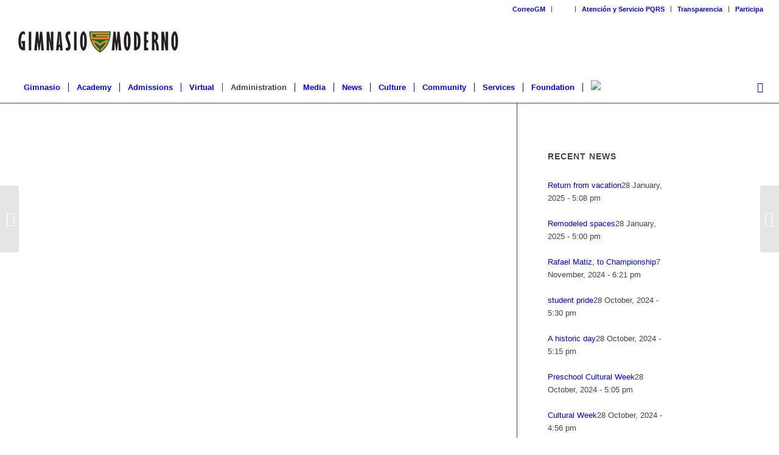

--- FILE ---
content_type: text/html; charset=UTF-8
request_url: https://english.gimnasiomoderno.edu.co/portfolio-item/obra-museo-interactivo/
body_size: 33591
content:
<!DOCTYPE html>
<html lang="en-US" class="html_stretched responsive av-preloader-disabled  html_header_top html_logo_left html_bottom_nav_header html_menu_left html_large html_header_sticky_disabled html_header_shrinking_disabled html_header_topbar_active html_mobile_menu_phone html_header_searchicon html_content_align_center html_header_unstick_top_disabled html_header_stretch html_minimal_header html_av-submenu-hidden html_av-submenu-display-click html_av-overlay-side html_av-overlay-side-classic html_av-submenu-clone html_entry_id_40457 av-cookies-no-cookie-consent av-no-preview av-default-lightbox html_text_menu_active av-mobile-menu-switch-default">
<head>
<meta charset="UTF-8" />
<meta name="robots" content="index, follow" />


<!-- mobile setting -->
<meta name="viewport" content="width=device-width, initial-scale=1">

<!-- Scripts/CSS and wp_head hook -->
<!-- Event snippet for Registro conversion page -->
<script>
  gtag('event', 'conversion', {'send_to': 'AW-603110698/qTBlCKiL6PYCEKr6yp8C'});
</script><title>Obra Museo Interactivo &#8211; Gimnasio Moderno</title>
<meta name='robots' content='max-image-preview:large' />
<link rel="alternate" type="application/rss+xml" title="Gimnasio Moderno &raquo; Feed" href="https://english.gimnasiomoderno.edu.co/feed/" />
<link rel="alternate" title="oEmbed (JSON)" type="application/json+oembed" href="https://english.gimnasiomoderno.edu.co/wp-json/oembed/1.0/embed?url=https%3A%2F%2Fenglish.gimnasiomoderno.edu.co%2Fportfolio-item%2Fobra-museo-interactivo%2F" />
<link rel="alternate" title="oEmbed (XML)" type="text/xml+oembed" href="https://english.gimnasiomoderno.edu.co/wp-json/oembed/1.0/embed?url=https%3A%2F%2Fenglish.gimnasiomoderno.edu.co%2Fportfolio-item%2Fobra-museo-interactivo%2F&#038;format=xml" />

<!-- google webfont font replacement -->

			<script type='text/javascript'>

				(function() {

					/*	check if webfonts are disabled by user setting via cookie - or user must opt in.	*/
					var html = document.getElementsByTagName('html')[0];
					var cookie_check = html.className.indexOf('av-cookies-needs-opt-in') >= 0 || html.className.indexOf('av-cookies-can-opt-out') >= 0;
					var allow_continue = true;
					var silent_accept_cookie = html.className.indexOf('av-cookies-user-silent-accept') >= 0;

					if( cookie_check && ! silent_accept_cookie )
					{
						if( ! document.cookie.match(/aviaCookieConsent/) || html.className.indexOf('av-cookies-session-refused') >= 0 )
						{
							allow_continue = false;
						}
						else
						{
							if( ! document.cookie.match(/aviaPrivacyRefuseCookiesHideBar/) )
							{
								allow_continue = false;
							}
							else if( ! document.cookie.match(/aviaPrivacyEssentialCookiesEnabled/) )
							{
								allow_continue = false;
							}
							else if( document.cookie.match(/aviaPrivacyGoogleWebfontsDisabled/) )
							{
								allow_continue = false;
							}
						}
					}

					if( allow_continue )
					{
						var f = document.createElement('link');

						f.type 	= 'text/css';
						f.rel 	= 'stylesheet';
						f.href 	= 'https://fonts.googleapis.com/css?family=Lato:300,400,700&display=auto';
						f.id 	= 'avia-google-webfont';

						document.getElementsByTagName('head')[0].appendChild(f);
					}
				})();

			</script>
			<style id='wp-img-auto-sizes-contain-inline-css' type='text/css'>
img:is([sizes=auto i],[sizes^="auto," i]){contain-intrinsic-size:3000px 1500px}
/*# sourceURL=wp-img-auto-sizes-contain-inline-css */
</style>

<link rel='stylesheet' id='avia-grid-css' href='https://english.gimnasiomoderno.edu.co/wp-content/themes/enfold/css/grid.css?ver=6.0.4' type='text/css' media='all' />
<link rel='stylesheet' id='avia-base-css' href='https://english.gimnasiomoderno.edu.co/wp-content/themes/enfold/css/base.css?ver=6.0.4' type='text/css' media='all' />
<link rel='stylesheet' id='avia-layout-css' href='https://english.gimnasiomoderno.edu.co/wp-content/themes/enfold/css/layout.css?ver=6.0.4' type='text/css' media='all' />
<link rel='stylesheet' id='avia-module-audioplayer-css' href='https://english.gimnasiomoderno.edu.co/wp-content/themes/enfold/config-templatebuilder/avia-shortcodes/audio-player/audio-player.css?ver=6.0.4' type='text/css' media='all' />
<link rel='stylesheet' id='avia-module-blog-css' href='https://english.gimnasiomoderno.edu.co/wp-content/themes/enfold/config-templatebuilder/avia-shortcodes/blog/blog.css?ver=6.0.4' type='text/css' media='all' />
<link rel='stylesheet' id='avia-module-postslider-css' href='https://english.gimnasiomoderno.edu.co/wp-content/themes/enfold/config-templatebuilder/avia-shortcodes/postslider/postslider.css?ver=6.0.4' type='text/css' media='all' />
<link rel='stylesheet' id='avia-module-button-css' href='https://english.gimnasiomoderno.edu.co/wp-content/themes/enfold/config-templatebuilder/avia-shortcodes/buttons/buttons.css?ver=6.0.4' type='text/css' media='all' />
<link rel='stylesheet' id='avia-module-buttonrow-css' href='https://english.gimnasiomoderno.edu.co/wp-content/themes/enfold/config-templatebuilder/avia-shortcodes/buttonrow/buttonrow.css?ver=6.0.4' type='text/css' media='all' />
<link rel='stylesheet' id='avia-module-button-fullwidth-css' href='https://english.gimnasiomoderno.edu.co/wp-content/themes/enfold/config-templatebuilder/avia-shortcodes/buttons_fullwidth/buttons_fullwidth.css?ver=6.0.4' type='text/css' media='all' />
<link rel='stylesheet' id='avia-module-catalogue-css' href='https://english.gimnasiomoderno.edu.co/wp-content/themes/enfold/config-templatebuilder/avia-shortcodes/catalogue/catalogue.css?ver=6.0.4' type='text/css' media='all' />
<link rel='stylesheet' id='avia-module-comments-css' href='https://english.gimnasiomoderno.edu.co/wp-content/themes/enfold/config-templatebuilder/avia-shortcodes/comments/comments.css?ver=6.0.4' type='text/css' media='all' />
<link rel='stylesheet' id='avia-module-contact-css' href='https://english.gimnasiomoderno.edu.co/wp-content/themes/enfold/config-templatebuilder/avia-shortcodes/contact/contact.css?ver=6.0.4' type='text/css' media='all' />
<link rel='stylesheet' id='avia-module-slideshow-css' href='https://english.gimnasiomoderno.edu.co/wp-content/themes/enfold/config-templatebuilder/avia-shortcodes/slideshow/slideshow.css?ver=6.0.4' type='text/css' media='all' />
<link rel='stylesheet' id='avia-module-slideshow-contentpartner-css' href='https://english.gimnasiomoderno.edu.co/wp-content/themes/enfold/config-templatebuilder/avia-shortcodes/contentslider/contentslider.css?ver=6.0.4' type='text/css' media='all' />
<link rel='stylesheet' id='avia-module-countdown-css' href='https://english.gimnasiomoderno.edu.co/wp-content/themes/enfold/config-templatebuilder/avia-shortcodes/countdown/countdown.css?ver=6.0.4' type='text/css' media='all' />
<link rel='stylesheet' id='avia-module-dynamic-field-css' href='https://english.gimnasiomoderno.edu.co/wp-content/themes/enfold/config-templatebuilder/avia-shortcodes/dynamic_field/dynamic_field.css?ver=6.0.4' type='text/css' media='all' />
<link rel='stylesheet' id='avia-module-gallery-css' href='https://english.gimnasiomoderno.edu.co/wp-content/themes/enfold/config-templatebuilder/avia-shortcodes/gallery/gallery.css?ver=6.0.4' type='text/css' media='all' />
<link rel='stylesheet' id='avia-module-gallery-hor-css' href='https://english.gimnasiomoderno.edu.co/wp-content/themes/enfold/config-templatebuilder/avia-shortcodes/gallery_horizontal/gallery_horizontal.css?ver=6.0.4' type='text/css' media='all' />
<link rel='stylesheet' id='avia-module-maps-css' href='https://english.gimnasiomoderno.edu.co/wp-content/themes/enfold/config-templatebuilder/avia-shortcodes/google_maps/google_maps.css?ver=6.0.4' type='text/css' media='all' />
<link rel='stylesheet' id='avia-module-gridrow-css' href='https://english.gimnasiomoderno.edu.co/wp-content/themes/enfold/config-templatebuilder/avia-shortcodes/grid_row/grid_row.css?ver=6.0.4' type='text/css' media='all' />
<link rel='stylesheet' id='avia-module-heading-css' href='https://english.gimnasiomoderno.edu.co/wp-content/themes/enfold/config-templatebuilder/avia-shortcodes/heading/heading.css?ver=6.0.4' type='text/css' media='all' />
<link rel='stylesheet' id='avia-module-rotator-css' href='https://english.gimnasiomoderno.edu.co/wp-content/themes/enfold/config-templatebuilder/avia-shortcodes/headline_rotator/headline_rotator.css?ver=6.0.4' type='text/css' media='all' />
<link rel='stylesheet' id='avia-module-hr-css' href='https://english.gimnasiomoderno.edu.co/wp-content/themes/enfold/config-templatebuilder/avia-shortcodes/hr/hr.css?ver=6.0.4' type='text/css' media='all' />
<link rel='stylesheet' id='avia-module-icon-css' href='https://english.gimnasiomoderno.edu.co/wp-content/themes/enfold/config-templatebuilder/avia-shortcodes/icon/icon.css?ver=6.0.4' type='text/css' media='all' />
<link rel='stylesheet' id='avia-module-icon-circles-css' href='https://english.gimnasiomoderno.edu.co/wp-content/themes/enfold/config-templatebuilder/avia-shortcodes/icon_circles/icon_circles.css?ver=6.0.4' type='text/css' media='all' />
<link rel='stylesheet' id='avia-module-iconbox-css' href='https://english.gimnasiomoderno.edu.co/wp-content/themes/enfold/config-templatebuilder/avia-shortcodes/iconbox/iconbox.css?ver=6.0.4' type='text/css' media='all' />
<link rel='stylesheet' id='avia-module-icongrid-css' href='https://english.gimnasiomoderno.edu.co/wp-content/themes/enfold/config-templatebuilder/avia-shortcodes/icongrid/icongrid.css?ver=6.0.4' type='text/css' media='all' />
<link rel='stylesheet' id='avia-module-iconlist-css' href='https://english.gimnasiomoderno.edu.co/wp-content/themes/enfold/config-templatebuilder/avia-shortcodes/iconlist/iconlist.css?ver=6.0.4' type='text/css' media='all' />
<link rel='stylesheet' id='avia-module-image-css' href='https://english.gimnasiomoderno.edu.co/wp-content/themes/enfold/config-templatebuilder/avia-shortcodes/image/image.css?ver=6.0.4' type='text/css' media='all' />
<link rel='stylesheet' id='avia-module-image-diff-css' href='https://english.gimnasiomoderno.edu.co/wp-content/themes/enfold/config-templatebuilder/avia-shortcodes/image_diff/image_diff.css?ver=6.0.4' type='text/css' media='all' />
<link rel='stylesheet' id='avia-module-hotspot-css' href='https://english.gimnasiomoderno.edu.co/wp-content/themes/enfold/config-templatebuilder/avia-shortcodes/image_hotspots/image_hotspots.css?ver=6.0.4' type='text/css' media='all' />
<link rel='stylesheet' id='avia-module-sc-lottie-animation-css' href='https://english.gimnasiomoderno.edu.co/wp-content/themes/enfold/config-templatebuilder/avia-shortcodes/lottie_animation/lottie_animation.css?ver=6.0.4' type='text/css' media='all' />
<link rel='stylesheet' id='avia-module-magazine-css' href='https://english.gimnasiomoderno.edu.co/wp-content/themes/enfold/config-templatebuilder/avia-shortcodes/magazine/magazine.css?ver=6.0.4' type='text/css' media='all' />
<link rel='stylesheet' id='avia-module-masonry-css' href='https://english.gimnasiomoderno.edu.co/wp-content/themes/enfold/config-templatebuilder/avia-shortcodes/masonry_entries/masonry_entries.css?ver=6.0.4' type='text/css' media='all' />
<link rel='stylesheet' id='avia-siteloader-css' href='https://english.gimnasiomoderno.edu.co/wp-content/themes/enfold/css/avia-snippet-site-preloader.css?ver=6.0.4' type='text/css' media='all' />
<link rel='stylesheet' id='avia-module-menu-css' href='https://english.gimnasiomoderno.edu.co/wp-content/themes/enfold/config-templatebuilder/avia-shortcodes/menu/menu.css?ver=6.0.4' type='text/css' media='all' />
<link rel='stylesheet' id='avia-module-notification-css' href='https://english.gimnasiomoderno.edu.co/wp-content/themes/enfold/config-templatebuilder/avia-shortcodes/notification/notification.css?ver=6.0.4' type='text/css' media='all' />
<link rel='stylesheet' id='avia-module-numbers-css' href='https://english.gimnasiomoderno.edu.co/wp-content/themes/enfold/config-templatebuilder/avia-shortcodes/numbers/numbers.css?ver=6.0.4' type='text/css' media='all' />
<link rel='stylesheet' id='avia-module-portfolio-css' href='https://english.gimnasiomoderno.edu.co/wp-content/themes/enfold/config-templatebuilder/avia-shortcodes/portfolio/portfolio.css?ver=6.0.4' type='text/css' media='all' />
<link rel='stylesheet' id='avia-module-post-metadata-css' href='https://english.gimnasiomoderno.edu.co/wp-content/themes/enfold/config-templatebuilder/avia-shortcodes/post_metadata/post_metadata.css?ver=6.0.4' type='text/css' media='all' />
<link rel='stylesheet' id='avia-module-progress-bar-css' href='https://english.gimnasiomoderno.edu.co/wp-content/themes/enfold/config-templatebuilder/avia-shortcodes/progressbar/progressbar.css?ver=6.0.4' type='text/css' media='all' />
<link rel='stylesheet' id='avia-module-promobox-css' href='https://english.gimnasiomoderno.edu.co/wp-content/themes/enfold/config-templatebuilder/avia-shortcodes/promobox/promobox.css?ver=6.0.4' type='text/css' media='all' />
<link rel='stylesheet' id='avia-sc-search-css' href='https://english.gimnasiomoderno.edu.co/wp-content/themes/enfold/config-templatebuilder/avia-shortcodes/search/search.css?ver=6.0.4' type='text/css' media='all' />
<link rel='stylesheet' id='avia-module-slideshow-accordion-css' href='https://english.gimnasiomoderno.edu.co/wp-content/themes/enfold/config-templatebuilder/avia-shortcodes/slideshow_accordion/slideshow_accordion.css?ver=6.0.4' type='text/css' media='all' />
<link rel='stylesheet' id='avia-module-slideshow-feature-image-css' href='https://english.gimnasiomoderno.edu.co/wp-content/themes/enfold/config-templatebuilder/avia-shortcodes/slideshow_feature_image/slideshow_feature_image.css?ver=6.0.4' type='text/css' media='all' />
<link rel='stylesheet' id='avia-module-slideshow-fullsize-css' href='https://english.gimnasiomoderno.edu.co/wp-content/themes/enfold/config-templatebuilder/avia-shortcodes/slideshow_fullsize/slideshow_fullsize.css?ver=6.0.4' type='text/css' media='all' />
<link rel='stylesheet' id='avia-module-slideshow-fullscreen-css' href='https://english.gimnasiomoderno.edu.co/wp-content/themes/enfold/config-templatebuilder/avia-shortcodes/slideshow_fullscreen/slideshow_fullscreen.css?ver=6.0.4' type='text/css' media='all' />
<link rel='stylesheet' id='avia-module-slideshow-ls-css' href='https://english.gimnasiomoderno.edu.co/wp-content/themes/enfold/config-templatebuilder/avia-shortcodes/slideshow_layerslider/slideshow_layerslider.css?ver=6.0.4' type='text/css' media='all' />
<link rel='stylesheet' id='avia-module-social-css' href='https://english.gimnasiomoderno.edu.co/wp-content/themes/enfold/config-templatebuilder/avia-shortcodes/social_share/social_share.css?ver=6.0.4' type='text/css' media='all' />
<link rel='stylesheet' id='avia-module-tabsection-css' href='https://english.gimnasiomoderno.edu.co/wp-content/themes/enfold/config-templatebuilder/avia-shortcodes/tab_section/tab_section.css?ver=6.0.4' type='text/css' media='all' />
<link rel='stylesheet' id='avia-module-table-css' href='https://english.gimnasiomoderno.edu.co/wp-content/themes/enfold/config-templatebuilder/avia-shortcodes/table/table.css?ver=6.0.4' type='text/css' media='all' />
<link rel='stylesheet' id='avia-module-tabs-css' href='https://english.gimnasiomoderno.edu.co/wp-content/themes/enfold/config-templatebuilder/avia-shortcodes/tabs/tabs.css?ver=6.0.4' type='text/css' media='all' />
<link rel='stylesheet' id='avia-module-team-css' href='https://english.gimnasiomoderno.edu.co/wp-content/themes/enfold/config-templatebuilder/avia-shortcodes/team/team.css?ver=6.0.4' type='text/css' media='all' />
<link rel='stylesheet' id='avia-module-testimonials-css' href='https://english.gimnasiomoderno.edu.co/wp-content/themes/enfold/config-templatebuilder/avia-shortcodes/testimonials/testimonials.css?ver=6.0.4' type='text/css' media='all' />
<link rel='stylesheet' id='avia-module-timeline-css' href='https://english.gimnasiomoderno.edu.co/wp-content/themes/enfold/config-templatebuilder/avia-shortcodes/timeline/timeline.css?ver=6.0.4' type='text/css' media='all' />
<link rel='stylesheet' id='avia-module-toggles-css' href='https://english.gimnasiomoderno.edu.co/wp-content/themes/enfold/config-templatebuilder/avia-shortcodes/toggles/toggles.css?ver=6.0.4' type='text/css' media='all' />
<link rel='stylesheet' id='avia-module-video-css' href='https://english.gimnasiomoderno.edu.co/wp-content/themes/enfold/config-templatebuilder/avia-shortcodes/video/video.css?ver=6.0.4' type='text/css' media='all' />
<style id='wp-emoji-styles-inline-css' type='text/css'>

	img.wp-smiley, img.emoji {
		display: inline !important;
		border: none !important;
		box-shadow: none !important;
		height: 1em !important;
		width: 1em !important;
		margin: 0 0.07em !important;
		vertical-align: -0.1em !important;
		background: none !important;
		padding: 0 !important;
	}
/*# sourceURL=wp-emoji-styles-inline-css */
</style>
<link rel='stylesheet' id='wp-block-library-css' href='https://english.gimnasiomoderno.edu.co/wp-includes/css/dist/block-library/style.min.css?ver=6.9' type='text/css' media='all' />
<style id='global-styles-inline-css' type='text/css'>
:root{--wp--preset--aspect-ratio--square: 1;--wp--preset--aspect-ratio--4-3: 4/3;--wp--preset--aspect-ratio--3-4: 3/4;--wp--preset--aspect-ratio--3-2: 3/2;--wp--preset--aspect-ratio--2-3: 2/3;--wp--preset--aspect-ratio--16-9: 16/9;--wp--preset--aspect-ratio--9-16: 9/16;--wp--preset--color--black: #000000;--wp--preset--color--cyan-bluish-gray: #abb8c3;--wp--preset--color--white: #ffffff;--wp--preset--color--pale-pink: #f78da7;--wp--preset--color--vivid-red: #cf2e2e;--wp--preset--color--luminous-vivid-orange: #ff6900;--wp--preset--color--luminous-vivid-amber: #fcb900;--wp--preset--color--light-green-cyan: #7bdcb5;--wp--preset--color--vivid-green-cyan: #00d084;--wp--preset--color--pale-cyan-blue: #8ed1fc;--wp--preset--color--vivid-cyan-blue: #0693e3;--wp--preset--color--vivid-purple: #9b51e0;--wp--preset--color--metallic-red: #b02b2c;--wp--preset--color--maximum-yellow-red: #edae44;--wp--preset--color--yellow-sun: #eeee22;--wp--preset--color--palm-leaf: #83a846;--wp--preset--color--aero: #7bb0e7;--wp--preset--color--old-lavender: #745f7e;--wp--preset--color--steel-teal: #5f8789;--wp--preset--color--raspberry-pink: #d65799;--wp--preset--color--medium-turquoise: #4ecac2;--wp--preset--gradient--vivid-cyan-blue-to-vivid-purple: linear-gradient(135deg,rgb(6,147,227) 0%,rgb(155,81,224) 100%);--wp--preset--gradient--light-green-cyan-to-vivid-green-cyan: linear-gradient(135deg,rgb(122,220,180) 0%,rgb(0,208,130) 100%);--wp--preset--gradient--luminous-vivid-amber-to-luminous-vivid-orange: linear-gradient(135deg,rgb(252,185,0) 0%,rgb(255,105,0) 100%);--wp--preset--gradient--luminous-vivid-orange-to-vivid-red: linear-gradient(135deg,rgb(255,105,0) 0%,rgb(207,46,46) 100%);--wp--preset--gradient--very-light-gray-to-cyan-bluish-gray: linear-gradient(135deg,rgb(238,238,238) 0%,rgb(169,184,195) 100%);--wp--preset--gradient--cool-to-warm-spectrum: linear-gradient(135deg,rgb(74,234,220) 0%,rgb(151,120,209) 20%,rgb(207,42,186) 40%,rgb(238,44,130) 60%,rgb(251,105,98) 80%,rgb(254,248,76) 100%);--wp--preset--gradient--blush-light-purple: linear-gradient(135deg,rgb(255,206,236) 0%,rgb(152,150,240) 100%);--wp--preset--gradient--blush-bordeaux: linear-gradient(135deg,rgb(254,205,165) 0%,rgb(254,45,45) 50%,rgb(107,0,62) 100%);--wp--preset--gradient--luminous-dusk: linear-gradient(135deg,rgb(255,203,112) 0%,rgb(199,81,192) 50%,rgb(65,88,208) 100%);--wp--preset--gradient--pale-ocean: linear-gradient(135deg,rgb(255,245,203) 0%,rgb(182,227,212) 50%,rgb(51,167,181) 100%);--wp--preset--gradient--electric-grass: linear-gradient(135deg,rgb(202,248,128) 0%,rgb(113,206,126) 100%);--wp--preset--gradient--midnight: linear-gradient(135deg,rgb(2,3,129) 0%,rgb(40,116,252) 100%);--wp--preset--font-size--small: 1rem;--wp--preset--font-size--medium: 1.125rem;--wp--preset--font-size--large: 1.75rem;--wp--preset--font-size--x-large: clamp(1.75rem, 3vw, 2.25rem);--wp--preset--spacing--20: 0.44rem;--wp--preset--spacing--30: 0.67rem;--wp--preset--spacing--40: 1rem;--wp--preset--spacing--50: 1.5rem;--wp--preset--spacing--60: 2.25rem;--wp--preset--spacing--70: 3.38rem;--wp--preset--spacing--80: 5.06rem;--wp--preset--shadow--natural: 6px 6px 9px rgba(0, 0, 0, 0.2);--wp--preset--shadow--deep: 12px 12px 50px rgba(0, 0, 0, 0.4);--wp--preset--shadow--sharp: 6px 6px 0px rgba(0, 0, 0, 0.2);--wp--preset--shadow--outlined: 6px 6px 0px -3px rgb(255, 255, 255), 6px 6px rgb(0, 0, 0);--wp--preset--shadow--crisp: 6px 6px 0px rgb(0, 0, 0);}:root { --wp--style--global--content-size: 800px;--wp--style--global--wide-size: 1130px; }:where(body) { margin: 0; }.wp-site-blocks > .alignleft { float: left; margin-right: 2em; }.wp-site-blocks > .alignright { float: right; margin-left: 2em; }.wp-site-blocks > .aligncenter { justify-content: center; margin-left: auto; margin-right: auto; }:where(.is-layout-flex){gap: 0.5em;}:where(.is-layout-grid){gap: 0.5em;}.is-layout-flow > .alignleft{float: left;margin-inline-start: 0;margin-inline-end: 2em;}.is-layout-flow > .alignright{float: right;margin-inline-start: 2em;margin-inline-end: 0;}.is-layout-flow > .aligncenter{margin-left: auto !important;margin-right: auto !important;}.is-layout-constrained > .alignleft{float: left;margin-inline-start: 0;margin-inline-end: 2em;}.is-layout-constrained > .alignright{float: right;margin-inline-start: 2em;margin-inline-end: 0;}.is-layout-constrained > .aligncenter{margin-left: auto !important;margin-right: auto !important;}.is-layout-constrained > :where(:not(.alignleft):not(.alignright):not(.alignfull)){max-width: var(--wp--style--global--content-size);margin-left: auto !important;margin-right: auto !important;}.is-layout-constrained > .alignwide{max-width: var(--wp--style--global--wide-size);}body .is-layout-flex{display: flex;}.is-layout-flex{flex-wrap: wrap;align-items: center;}.is-layout-flex > :is(*, div){margin: 0;}body .is-layout-grid{display: grid;}.is-layout-grid > :is(*, div){margin: 0;}body{padding-top: 0px;padding-right: 0px;padding-bottom: 0px;padding-left: 0px;}a:where(:not(.wp-element-button)){text-decoration: underline;}:root :where(.wp-element-button, .wp-block-button__link){background-color: #32373c;border-width: 0;color: #fff;font-family: inherit;font-size: inherit;font-style: inherit;font-weight: inherit;letter-spacing: inherit;line-height: inherit;padding-top: calc(0.667em + 2px);padding-right: calc(1.333em + 2px);padding-bottom: calc(0.667em + 2px);padding-left: calc(1.333em + 2px);text-decoration: none;text-transform: inherit;}.has-black-color{color: var(--wp--preset--color--black) !important;}.has-cyan-bluish-gray-color{color: var(--wp--preset--color--cyan-bluish-gray) !important;}.has-white-color{color: var(--wp--preset--color--white) !important;}.has-pale-pink-color{color: var(--wp--preset--color--pale-pink) !important;}.has-vivid-red-color{color: var(--wp--preset--color--vivid-red) !important;}.has-luminous-vivid-orange-color{color: var(--wp--preset--color--luminous-vivid-orange) !important;}.has-luminous-vivid-amber-color{color: var(--wp--preset--color--luminous-vivid-amber) !important;}.has-light-green-cyan-color{color: var(--wp--preset--color--light-green-cyan) !important;}.has-vivid-green-cyan-color{color: var(--wp--preset--color--vivid-green-cyan) !important;}.has-pale-cyan-blue-color{color: var(--wp--preset--color--pale-cyan-blue) !important;}.has-vivid-cyan-blue-color{color: var(--wp--preset--color--vivid-cyan-blue) !important;}.has-vivid-purple-color{color: var(--wp--preset--color--vivid-purple) !important;}.has-metallic-red-color{color: var(--wp--preset--color--metallic-red) !important;}.has-maximum-yellow-red-color{color: var(--wp--preset--color--maximum-yellow-red) !important;}.has-yellow-sun-color{color: var(--wp--preset--color--yellow-sun) !important;}.has-palm-leaf-color{color: var(--wp--preset--color--palm-leaf) !important;}.has-aero-color{color: var(--wp--preset--color--aero) !important;}.has-old-lavender-color{color: var(--wp--preset--color--old-lavender) !important;}.has-steel-teal-color{color: var(--wp--preset--color--steel-teal) !important;}.has-raspberry-pink-color{color: var(--wp--preset--color--raspberry-pink) !important;}.has-medium-turquoise-color{color: var(--wp--preset--color--medium-turquoise) !important;}.has-black-background-color{background-color: var(--wp--preset--color--black) !important;}.has-cyan-bluish-gray-background-color{background-color: var(--wp--preset--color--cyan-bluish-gray) !important;}.has-white-background-color{background-color: var(--wp--preset--color--white) !important;}.has-pale-pink-background-color{background-color: var(--wp--preset--color--pale-pink) !important;}.has-vivid-red-background-color{background-color: var(--wp--preset--color--vivid-red) !important;}.has-luminous-vivid-orange-background-color{background-color: var(--wp--preset--color--luminous-vivid-orange) !important;}.has-luminous-vivid-amber-background-color{background-color: var(--wp--preset--color--luminous-vivid-amber) !important;}.has-light-green-cyan-background-color{background-color: var(--wp--preset--color--light-green-cyan) !important;}.has-vivid-green-cyan-background-color{background-color: var(--wp--preset--color--vivid-green-cyan) !important;}.has-pale-cyan-blue-background-color{background-color: var(--wp--preset--color--pale-cyan-blue) !important;}.has-vivid-cyan-blue-background-color{background-color: var(--wp--preset--color--vivid-cyan-blue) !important;}.has-vivid-purple-background-color{background-color: var(--wp--preset--color--vivid-purple) !important;}.has-metallic-red-background-color{background-color: var(--wp--preset--color--metallic-red) !important;}.has-maximum-yellow-red-background-color{background-color: var(--wp--preset--color--maximum-yellow-red) !important;}.has-yellow-sun-background-color{background-color: var(--wp--preset--color--yellow-sun) !important;}.has-palm-leaf-background-color{background-color: var(--wp--preset--color--palm-leaf) !important;}.has-aero-background-color{background-color: var(--wp--preset--color--aero) !important;}.has-old-lavender-background-color{background-color: var(--wp--preset--color--old-lavender) !important;}.has-steel-teal-background-color{background-color: var(--wp--preset--color--steel-teal) !important;}.has-raspberry-pink-background-color{background-color: var(--wp--preset--color--raspberry-pink) !important;}.has-medium-turquoise-background-color{background-color: var(--wp--preset--color--medium-turquoise) !important;}.has-black-border-color{border-color: var(--wp--preset--color--black) !important;}.has-cyan-bluish-gray-border-color{border-color: var(--wp--preset--color--cyan-bluish-gray) !important;}.has-white-border-color{border-color: var(--wp--preset--color--white) !important;}.has-pale-pink-border-color{border-color: var(--wp--preset--color--pale-pink) !important;}.has-vivid-red-border-color{border-color: var(--wp--preset--color--vivid-red) !important;}.has-luminous-vivid-orange-border-color{border-color: var(--wp--preset--color--luminous-vivid-orange) !important;}.has-luminous-vivid-amber-border-color{border-color: var(--wp--preset--color--luminous-vivid-amber) !important;}.has-light-green-cyan-border-color{border-color: var(--wp--preset--color--light-green-cyan) !important;}.has-vivid-green-cyan-border-color{border-color: var(--wp--preset--color--vivid-green-cyan) !important;}.has-pale-cyan-blue-border-color{border-color: var(--wp--preset--color--pale-cyan-blue) !important;}.has-vivid-cyan-blue-border-color{border-color: var(--wp--preset--color--vivid-cyan-blue) !important;}.has-vivid-purple-border-color{border-color: var(--wp--preset--color--vivid-purple) !important;}.has-metallic-red-border-color{border-color: var(--wp--preset--color--metallic-red) !important;}.has-maximum-yellow-red-border-color{border-color: var(--wp--preset--color--maximum-yellow-red) !important;}.has-yellow-sun-border-color{border-color: var(--wp--preset--color--yellow-sun) !important;}.has-palm-leaf-border-color{border-color: var(--wp--preset--color--palm-leaf) !important;}.has-aero-border-color{border-color: var(--wp--preset--color--aero) !important;}.has-old-lavender-border-color{border-color: var(--wp--preset--color--old-lavender) !important;}.has-steel-teal-border-color{border-color: var(--wp--preset--color--steel-teal) !important;}.has-raspberry-pink-border-color{border-color: var(--wp--preset--color--raspberry-pink) !important;}.has-medium-turquoise-border-color{border-color: var(--wp--preset--color--medium-turquoise) !important;}.has-vivid-cyan-blue-to-vivid-purple-gradient-background{background: var(--wp--preset--gradient--vivid-cyan-blue-to-vivid-purple) !important;}.has-light-green-cyan-to-vivid-green-cyan-gradient-background{background: var(--wp--preset--gradient--light-green-cyan-to-vivid-green-cyan) !important;}.has-luminous-vivid-amber-to-luminous-vivid-orange-gradient-background{background: var(--wp--preset--gradient--luminous-vivid-amber-to-luminous-vivid-orange) !important;}.has-luminous-vivid-orange-to-vivid-red-gradient-background{background: var(--wp--preset--gradient--luminous-vivid-orange-to-vivid-red) !important;}.has-very-light-gray-to-cyan-bluish-gray-gradient-background{background: var(--wp--preset--gradient--very-light-gray-to-cyan-bluish-gray) !important;}.has-cool-to-warm-spectrum-gradient-background{background: var(--wp--preset--gradient--cool-to-warm-spectrum) !important;}.has-blush-light-purple-gradient-background{background: var(--wp--preset--gradient--blush-light-purple) !important;}.has-blush-bordeaux-gradient-background{background: var(--wp--preset--gradient--blush-bordeaux) !important;}.has-luminous-dusk-gradient-background{background: var(--wp--preset--gradient--luminous-dusk) !important;}.has-pale-ocean-gradient-background{background: var(--wp--preset--gradient--pale-ocean) !important;}.has-electric-grass-gradient-background{background: var(--wp--preset--gradient--electric-grass) !important;}.has-midnight-gradient-background{background: var(--wp--preset--gradient--midnight) !important;}.has-small-font-size{font-size: var(--wp--preset--font-size--small) !important;}.has-medium-font-size{font-size: var(--wp--preset--font-size--medium) !important;}.has-large-font-size{font-size: var(--wp--preset--font-size--large) !important;}.has-x-large-font-size{font-size: var(--wp--preset--font-size--x-large) !important;}
/*# sourceURL=global-styles-inline-css */
</style>

<link rel='stylesheet' id='whatsappchat-css' href='https://english.gimnasiomoderno.edu.co/wp-content/plugins/id_whatsappchat/app/views/css/id_whatsappchat.css?ver=6.9' type='text/css' media='all' />
<link rel='stylesheet' id='whatsappchat-fa-css' href='https://english.gimnasiomoderno.edu.co/wp-content/plugins/id_whatsappchat/app/views/css/fontawesome-all.min.css?ver=6.9' type='text/css' media='all' />
<link rel='stylesheet' id='avia-scs-css' href='https://english.gimnasiomoderno.edu.co/wp-content/themes/enfold/css/shortcodes.css?ver=6.0.4' type='text/css' media='all' />
<link rel='stylesheet' id='avia-fold-unfold-css' href='https://english.gimnasiomoderno.edu.co/wp-content/themes/enfold/css/avia-snippet-fold-unfold.css?ver=6.0.4' type='text/css' media='all' />
<link rel='stylesheet' id='avia-popup-css-css' href='https://english.gimnasiomoderno.edu.co/wp-content/themes/enfold/js/aviapopup/magnific-popup.min.css?ver=6.0.4' type='text/css' media='screen' />
<link rel='stylesheet' id='avia-lightbox-css' href='https://english.gimnasiomoderno.edu.co/wp-content/themes/enfold/css/avia-snippet-lightbox.css?ver=6.0.4' type='text/css' media='screen' />
<link rel='stylesheet' id='avia-widget-css-css' href='https://english.gimnasiomoderno.edu.co/wp-content/themes/enfold/css/avia-snippet-widget.css?ver=6.0.4' type='text/css' media='screen' />
<link rel='stylesheet' id='mediaelement-css' href='https://english.gimnasiomoderno.edu.co/wp-includes/js/mediaelement/mediaelementplayer-legacy.min.css?ver=4.2.17' type='text/css' media='all' />
<link rel='stylesheet' id='wp-mediaelement-css' href='https://english.gimnasiomoderno.edu.co/wp-includes/js/mediaelement/wp-mediaelement.min.css?ver=6.9' type='text/css' media='all' />
<link rel='stylesheet' id='avia-dynamic-css' href='https://english.gimnasiomoderno.edu.co/wp-content/uploads/dynamic_avia/enfold_child_gm.css?ver=6969302f4509f' type='text/css' media='all' />
<link rel='stylesheet' id='avia-custom-css' href='https://english.gimnasiomoderno.edu.co/wp-content/themes/enfold/css/custom.css?ver=6.0.4' type='text/css' media='all' />
<link rel='stylesheet' id='avia-style-css' href='https://english.gimnasiomoderno.edu.co/wp-content/themes/enfold-child/style.css?ver=6.0.4' type='text/css' media='all' />
<link rel='stylesheet' id='wp_mailjet_form_builder_widget-widget-front-styles-css' href='https://english.gimnasiomoderno.edu.co/wp-content/plugins/mailjet-for-wordpress/src/widgetformbuilder/css/front-widget.css?ver=6.1.6' type='text/css' media='all' />
<script type="text/javascript" src="https://english.gimnasiomoderno.edu.co/wp-includes/js/jquery/jquery.min.js?ver=3.7.1" id="jquery-core-js"></script>
<script type="text/javascript" src="https://english.gimnasiomoderno.edu.co/wp-includes/js/jquery/jquery-migrate.min.js?ver=3.4.1" id="jquery-migrate-js"></script>
<script type="text/javascript" src="https://english.gimnasiomoderno.edu.co/wp-content/plugins/id_whatsappchat/app/views/js/id_whatsappchat.js?ver=6.9" id="whatsappchat-js"></script>
<script type="text/javascript" id="3d-flip-book-client-locale-loader-js-extra">
/* <![CDATA[ */
var FB3D_CLIENT_LOCALE = {"ajaxurl":"https://english.gimnasiomoderno.edu.co/wp-admin/admin-ajax.php","dictionary":{"Table of contents":"Table of contents","Close":"Close","Bookmarks":"Bookmarks","Thumbnails":"Thumbnails","Search":"Search","Share":"Share","Facebook":"Facebook","Twitter":"Twitter","Email":"Email","Play":"Play","Previous page":"Previous page","Next page":"Next page","Zoom in":"Zoom in","Zoom out":"Zoom out","Fit view":"Fit view","Auto play":"Auto play","Full screen":"Full screen","More":"More","Smart pan":"Smart pan","Single page":"Single page","Sounds":"Sounds","Stats":"Stats","Print":"Print","Download":"Download","Goto first page":"Goto first page","Goto last page":"Goto last page"},"images":"https://english.gimnasiomoderno.edu.co/wp-content/plugins/interactive-3d-flipbook-powered-physics-engine/assets/images/","jsData":{"urls":[],"posts":{"ids_mis":[],"ids":[]},"pages":[],"firstPages":[],"bookCtrlProps":[],"bookTemplates":[]},"key":"3d-flip-book","pdfJS":{"pdfJsLib":"https://english.gimnasiomoderno.edu.co/wp-content/plugins/interactive-3d-flipbook-powered-physics-engine/assets/js/pdf.min.js?ver=4.3.136","pdfJsWorker":"https://english.gimnasiomoderno.edu.co/wp-content/plugins/interactive-3d-flipbook-powered-physics-engine/assets/js/pdf.worker.js?ver=4.3.136","stablePdfJsLib":"https://english.gimnasiomoderno.edu.co/wp-content/plugins/interactive-3d-flipbook-powered-physics-engine/assets/js/stable/pdf.min.js?ver=2.5.207","stablePdfJsWorker":"https://english.gimnasiomoderno.edu.co/wp-content/plugins/interactive-3d-flipbook-powered-physics-engine/assets/js/stable/pdf.worker.js?ver=2.5.207","pdfJsCMapUrl":"https://english.gimnasiomoderno.edu.co/wp-content/plugins/interactive-3d-flipbook-powered-physics-engine/assets/cmaps/"},"cacheurl":"https://english.gimnasiomoderno.edu.co/wp-content/uploads/3d-flip-book/cache/","pluginsurl":"https://english.gimnasiomoderno.edu.co/wp-content/plugins/","pluginurl":"https://english.gimnasiomoderno.edu.co/wp-content/plugins/interactive-3d-flipbook-powered-physics-engine/","thumbnailSize":{"width":"80","height":"80"},"version":"1.16.17"};
//# sourceURL=3d-flip-book-client-locale-loader-js-extra
/* ]]> */
</script>
<script type="text/javascript" src="https://english.gimnasiomoderno.edu.co/wp-content/plugins/interactive-3d-flipbook-powered-physics-engine/assets/js/client-locale-loader.js?ver=1.16.17" id="3d-flip-book-client-locale-loader-js" async="async" data-wp-strategy="async"></script>
<script type="text/javascript" src="https://english.gimnasiomoderno.edu.co/wp-content/themes/enfold/js/avia-js.js?ver=6.0.4" id="avia-js-js"></script>
<script type="text/javascript" src="https://english.gimnasiomoderno.edu.co/wp-content/themes/enfold/js/avia-compat.js?ver=6.0.4" id="avia-compat-js"></script>
<link rel="https://api.w.org/" href="https://english.gimnasiomoderno.edu.co/wp-json/" /><link rel="alternate" title="JSON" type="application/json" href="https://english.gimnasiomoderno.edu.co/wp-json/wp/v2/portfolio/40457" /><link rel="EditURI" type="application/rsd+xml" title="RSD" href="https://english.gimnasiomoderno.edu.co/xmlrpc.php?rsd" />
<meta name="generator" content="WordPress 6.9" />
<link rel="canonical" href="https://english.gimnasiomoderno.edu.co/portfolio-item/obra-museo-interactivo/" />
<link rel='shortlink' href='https://english.gimnasiomoderno.edu.co/?p=40457' />
<link rel="profile" href="https://gmpg.org/xfn/11" />
<link rel="alternate" type="application/rss+xml" title="Gimnasio Moderno RSS2 Feed" href="https://english.gimnasiomoderno.edu.co/feed/" />
<link rel="pingback" href="https://english.gimnasiomoderno.edu.co/xmlrpc.php" />
<!--[if lt IE 9]><script src="https://english.gimnasiomoderno.edu.co/wp-content/themes/enfold/js/html5shiv.js"></script><![endif]-->
<link rel="icon" href="https://gimnasiomoderno.edu.co/wp-content/uploads/2017/04/logo_header_gm-1.png" type="image/png">
		<style type="text/css" id="wp-custom-css">
			 .gm-certificat {
	 display: inline-block;
	 float: right;
	 width: 200px;
}
@media (max-width:768px){
	.gm-certificat {
		display: inline-block;
		float: left;
		width: 50px;
		 }

		</style>
		<style type="text/css">
		@font-face {font-family: 'entypo-fontello'; font-weight: normal; font-style: normal; font-display: auto;
		src: url('https://english.gimnasiomoderno.edu.co/wp-content/themes/enfold/config-templatebuilder/avia-template-builder/assets/fonts/entypo-fontello.woff2') format('woff2'),
		url('https://english.gimnasiomoderno.edu.co/wp-content/themes/enfold/config-templatebuilder/avia-template-builder/assets/fonts/entypo-fontello.woff') format('woff'),
		url('https://english.gimnasiomoderno.edu.co/wp-content/themes/enfold/config-templatebuilder/avia-template-builder/assets/fonts/entypo-fontello.ttf') format('truetype'),
		url('https://english.gimnasiomoderno.edu.co/wp-content/themes/enfold/config-templatebuilder/avia-template-builder/assets/fonts/entypo-fontello.svg#entypo-fontello') format('svg'),
		url('https://english.gimnasiomoderno.edu.co/wp-content/themes/enfold/config-templatebuilder/avia-template-builder/assets/fonts/entypo-fontello.eot'),
		url('https://english.gimnasiomoderno.edu.co/wp-content/themes/enfold/config-templatebuilder/avia-template-builder/assets/fonts/entypo-fontello.eot?#iefix') format('embedded-opentype');
		} #top .avia-font-entypo-fontello, body .avia-font-entypo-fontello, html body [data-av_iconfont='entypo-fontello']:before{ font-family: 'entypo-fontello'; }
		
		@font-face {font-family: 'numbers'; font-weight: normal; font-style: normal; font-display: auto;
		src: url('https://english.gimnasiomoderno.edu.co/wp-content/uploads/dynamic_avia/avia_icon_fonts/numbers/numbers.woff2') format('woff2'),
		url('https://english.gimnasiomoderno.edu.co/wp-content/uploads/dynamic_avia/avia_icon_fonts/numbers/numbers.woff') format('woff'),
		url('https://english.gimnasiomoderno.edu.co/wp-content/uploads/dynamic_avia/avia_icon_fonts/numbers/numbers.ttf') format('truetype'),
		url('https://english.gimnasiomoderno.edu.co/wp-content/uploads/dynamic_avia/avia_icon_fonts/numbers/numbers.svg#numbers') format('svg'),
		url('https://english.gimnasiomoderno.edu.co/wp-content/uploads/dynamic_avia/avia_icon_fonts/numbers/numbers.eot'),
		url('https://english.gimnasiomoderno.edu.co/wp-content/uploads/dynamic_avia/avia_icon_fonts/numbers/numbers.eot?#iefix') format('embedded-opentype');
		} #top .avia-font-numbers, body .avia-font-numbers, html body [data-av_iconfont='numbers']:before{ font-family: 'numbers'; }
		</style>

<!--
Debugging Info for Theme support: 

Theme: Enfold
Version: 6.0.4
Installed: enfold
AviaFramework Version: 5.6
AviaBuilder Version: 5.3
aviaElementManager Version: 1.0.1
- - - - - - - - - - -
ChildTheme: Enfold Child GM
ChildTheme Version: 1.0
ChildTheme Installed: enfold

- - - - - - - - - - -
ML:512-PU:41-PLA:18
WP:6.9
Compress: CSS:disabled - JS:disabled
Updates: enabled - token has changed and not verified
PLAu:16
-->
</head>

<body id="top" class="wp-singular portfolio-template-default single single-portfolio postid-40457 wp-theme-enfold wp-child-theme-enfold-child stretched rtl_columns av-curtain-numeric lato  avia-responsive-images-support" itemscope="itemscope" itemtype="https://schema.org/WebPage" >

	
	<div id='wrap_all'>

	
<header id='header' class='all_colors header_color light_bg_color  av_header_top av_logo_left av_bottom_nav_header av_menu_left av_large av_header_sticky_disabled av_header_shrinking_disabled av_header_stretch av_mobile_menu_phone av_header_searchicon av_header_unstick_top_disabled av_seperator_small_border av_minimal_header'  data-av_shrink_factor='50' role="banner" itemscope="itemscope" itemtype="https://schema.org/WPHeader" >

		<div id='header_meta' class='container_wrap container_wrap_meta  av_secondary_right av_extra_header_active av_entry_id_40457'>

			      <div class='container'>
			      <nav class='sub_menu'  role="navigation" itemscope="itemscope" itemtype="https://schema.org/SiteNavigationElement" ><ul role="menu" class="menu" id="avia2-menu"><li role="menuitem" id="menu-item-33885" class="menu-item menu-item-type-custom menu-item-object-custom menu-item-33885"><a href="http://mail.google.com/a/staging.gimnasiomoderno.edu.co">CorreoGM</a></li>
<li role="menuitem" id="menu-item-102585" class="menu-item menu-item-type-custom menu-item-object-custom menu-item-102585"><a href="#">‎ ‎ ‎ ‎ ‎ ‎ ‎</a></li>
<li role="menuitem" id="menu-item-102582" class="menu-item menu-item-type-custom menu-item-object-custom menu-item-102582"><a href="https://english.gimnasiomoderno.edu.co/transparencia/atencion-y-servicio/">Atención y Servicio PQRS</a></li>
<li role="menuitem" id="menu-item-102581" class="menu-item menu-item-type-custom menu-item-object-custom menu-item-102581"><a href="https://english.gimnasiomoderno.edu.co/transparencia/">Transparencia</a></li>
<li role="menuitem" id="menu-item-102776" class="menu-item menu-item-type-custom menu-item-object-custom menu-item-102776"><a href="https://english.gimnasiomoderno.edu.co/transparencia/participa/">Participa</a></li>
</ul></nav>			      </div>
		</div>

		<div  id='header_main' class='container_wrap container_wrap_logo'>

        <div class='container av-logo-container'><div class='inner-container'><span class='logo avia-standard-logo'><a href='https://english.gimnasiomoderno.edu.co/' class='' aria-label='Gimnasio Moderno' ><img src="https://gimnasiomoderno.edu.co/wp-content/uploads/2017/04/logo_header_gm1-1.png" height="100" width="300" alt='Gimnasio Moderno' title='' /></a></span></div></div><div id='header_main_alternate' class='container_wrap'><div class='container'><nav class='main_menu' data-selectname='Select a page'  role="navigation" itemscope="itemscope" itemtype="https://schema.org/SiteNavigationElement" ><div class="avia-menu av-main-nav-wrap"><ul role="menu" class="menu av-main-nav" id="avia-menu"><li role="menuitem" id="menu-item-83669" class="menu-item menu-item-type-custom menu-item-object-custom menu-item-has-children menu-item-mega-parent  menu-item-top-level menu-item-top-level-1"><a href="#" itemprop="url" tabindex="0"><span class="avia-bullet"></span><span class="avia-menu-text">Gimnasio</span><span class="avia-menu-fx"><span class="avia-arrow-wrap"><span class="avia-arrow"></span></span></span></a>
<div class='avia_mega_div avia_mega2 six units'>

<ul class="sub-menu">
	<li role="menuitem" id="menu-item-83670" class="menu-item menu-item-type-custom menu-item-object-custom menu-item-has-children avia_mega_menu_columns_2 three units  avia_mega_menu_columns_first"><span class='mega_menu_title heading-color av-special-font'><img src="https://gimnasiomoderno.edu.co/iconos/EN_HISTORY.png" width=“170px" height=“50px"></span>
	<ul class="sub-menu">
		<li role="menuitem" id="menu-item-119264" class="menu-item menu-item-type-custom menu-item-object-custom"><a href="https://english.gimnasiomoderno.edu.co/gimnasio/historia/historia-ilustrada-1914-1923/" itemprop="url" tabindex="0"><span class="avia-bullet"></span><span class="avia-menu-text">Illustrated Story</span></a></li>
		<li role="menuitem" id="menu-item-120096" class="menu-item menu-item-type-post_type menu-item-object-page"><a href="https://english.gimnasiomoderno.edu.co/gimnasio/historia/nuestrossimbolos/" itemprop="url" tabindex="0"><span class="avia-bullet"></span><span class="avia-menu-text">Our Symbols</span></a></li>
		<li role="menuitem" id="menu-item-120097" class="menu-item menu-item-type-post_type menu-item-object-page"><a href="https://english.gimnasiomoderno.edu.co/gimnasio/historia/biografia-don-agustin-nieto-caballero/" itemprop="url" tabindex="0"><span class="avia-bullet"></span><span class="avia-menu-text">Mr. Agustín Nieto Caballero Biography</span></a></li>
		<li role="menuitem" id="menu-item-120098" class="menu-item menu-item-type-post_type menu-item-object-page"><a href="https://english.gimnasiomoderno.edu.co/gimnasio/rectores/" itemprop="url" tabindex="0"><span class="avia-bullet"></span><span class="avia-menu-text">Principals Timeline</span></a></li>
		<li role="menuitem" id="menu-item-120099" class="menu-item menu-item-type-post_type menu-item-object-page"><a href="https://english.gimnasiomoderno.edu.co/gimnasio/historia/historia_banda/" itemprop="url" tabindex="0"><span class="avia-bullet"></span><span class="avia-menu-text">History of the Band</span></a></li>
		<li role="menuitem" id="menu-item-120100" class="menu-item menu-item-type-post_type menu-item-object-page"><a href="https://english.gimnasiomoderno.edu.co/gimnasio/historia/video-historico/" itemprop="url" tabindex="0"><span class="avia-bullet"></span><span class="avia-menu-text">Historical Video</span></a></li>
	</ul>
</li>
	<li role="menuitem" id="menu-item-83677" class="menu-item menu-item-type-custom menu-item-object-custom menu-item-has-children avia_mega_menu_columns_2 three units avia_mega_menu_columns_last"><span class='mega_menu_title heading-color av-special-font'><img src="https://gimnasiomoderno.edu.co/iconos/EN_SCHOOL.png" width=“170px" height=“50px"></span>
	<ul class="sub-menu">
		<li role="menuitem" id="menu-item-122472" class="menu-item menu-item-type-post_type menu-item-object-page"><a href="https://english.gimnasiomoderno.edu.co/gimnasio/colegio/statutes/" itemprop="url" tabindex="0"><span class="avia-bullet"></span><span class="avia-menu-text">Statutes</span></a></li>
		<li role="menuitem" id="menu-item-101724" class="menu-item menu-item-type-post_type menu-item-object-page"><a href="https://english.gimnasiomoderno.edu.co/gimnasio/organization-chart/" itemprop="url" tabindex="0"><span class="avia-bullet"></span><span class="avia-menu-text">Organization chart</span></a></li>
		<li role="menuitem" id="menu-item-83679" class="menu-item menu-item-type-custom menu-item-object-custom"><a href="https://gimnasiomoderno.edu.co/institutional-educational-project/" itemprop="url" tabindex="0"><span class="avia-bullet"></span><span class="avia-menu-text">Institutional Educational Project</span></a></li>
		<li role="menuitem" id="menu-item-123411" class="menu-item menu-item-type-post_type menu-item-object-page"><a href="https://english.gimnasiomoderno.edu.co/gimnasio/guiding-statements/" itemprop="url" tabindex="0"><span class="avia-bullet"></span><span class="avia-menu-text">Guiding Statements</span></a></li>
		<li role="menuitem" id="menu-item-120102" class="menu-item menu-item-type-post_type menu-item-object-page"><a href="https://english.gimnasiomoderno.edu.co/gimnasio/plan-maestro/" itemprop="url" tabindex="0"><span class="avia-bullet"></span><span class="avia-menu-text">Master Plan</span></a></li>
		<li role="menuitem" id="menu-item-120103" class="menu-item menu-item-type-post_type menu-item-object-page"><a href="https://english.gimnasiomoderno.edu.co/gimnasio/manual-de-convivencia/" itemprop="url" tabindex="0"><span class="avia-bullet"></span><span class="avia-menu-text">School Manual on Coexistence</span></a></li>
		<li role="menuitem" id="menu-item-122512" class="menu-item menu-item-type-post_type menu-item-object-page"><a href="https://english.gimnasiomoderno.edu.co/gimnasio/colegio/code-of-conduct/" itemprop="url" tabindex="0"><span class="avia-bullet"></span><span class="avia-menu-text">Code of Conduct</span></a></li>
		<li role="menuitem" id="menu-item-120105" class="menu-item menu-item-type-post_type menu-item-object-page"><a href="https://english.gimnasiomoderno.edu.co/gimnasio/rai/" itemprop="url" tabindex="0"><span class="avia-bullet"></span><span class="avia-menu-text">Comprehensive Care Route</span></a></li>
		<li role="menuitem" id="menu-item-122519" class="menu-item menu-item-type-post_type menu-item-object-page"><a href="https://english.gimnasiomoderno.edu.co/gimnasio/colegio/ethics-code/" itemprop="url" tabindex="0"><span class="avia-bullet"></span><span class="avia-menu-text">Ethics Code</span></a></li>
		<li role="menuitem" id="menu-item-83685" class="menu-item menu-item-type-custom menu-item-object-custom"><a href="https://english.gimnasiomoderno.edu.co/pdf/institucionales/ManualDeExcursiones.pdf" itemprop="url" tabindex="0"><span class="avia-bullet"></span><span class="avia-menu-text">Excursion Manual</span></a></li>
		<li role="menuitem" id="menu-item-120107" class="menu-item menu-item-type-post_type menu-item-object-page"><a href="https://english.gimnasiomoderno.edu.co/gimnasio/sistema-institucional-de-evaluacion-y-promocion-de-los-estudiantes/" itemprop="url" tabindex="0"><span class="avia-bullet"></span><span class="avia-menu-text">Institutional Student Evaluation and Promotion System</span></a></li>
		<li role="menuitem" id="menu-item-120108" class="menu-item menu-item-type-post_type menu-item-object-page"><a href="https://english.gimnasiomoderno.edu.co/gimnasio/proyecto-de-bilinguismo/" itemprop="url" tabindex="0"><span class="avia-bullet"></span><span class="avia-menu-text">Bilingualism Project</span></a></li>
	</ul>
</li>
</ul>

</div>
</li>
<li role="menuitem" id="menu-item-83688" class="menu-item menu-item-type-custom menu-item-object-custom menu-item-has-children menu-item-mega-parent  menu-item-top-level menu-item-top-level-2"><a href="#" itemprop="url" tabindex="0"><span class="avia-bullet"></span><span class="avia-menu-text">Academy</span><span class="avia-menu-fx"><span class="avia-arrow-wrap"><span class="avia-arrow"></span></span></span></a>
<div class='avia_mega_div avia_mega2 six units'>

<ul class="sub-menu">
	<li role="menuitem" id="menu-item-83689" class="menu-item menu-item-type-custom menu-item-object-custom menu-item-has-children avia_mega_menu_columns_2 three units  avia_mega_menu_columns_first"><span class='mega_menu_title heading-color av-special-font'><a href='http://gimnasiomoderno.org/banners/iconos_menu/escuela.png'><img src="https://gimnasiomoderno.edu.co/iconos/EN_MAESTROS.png" width=“170px" height=“50px"></a></span>
	<ul class="sub-menu">
		<li role="menuitem" id="menu-item-120109" class="menu-item menu-item-type-post_type menu-item-object-page"><a href="https://english.gimnasiomoderno.edu.co/academia/escuelademaestros/" itemprop="url" tabindex="0"><span class="avia-bullet"></span><span class="avia-menu-text">Teacher’s Academy</span></a></li>
		<li role="menuitem" id="menu-item-120110" class="menu-item menu-item-type-post_type menu-item-object-page"><a href="https://english.gimnasiomoderno.edu.co/academia/escuelademaestros/experiencias-de-aula-2/" itemprop="url" tabindex="0"><span class="avia-bullet"></span><span class="avia-menu-text">Classroom Experiences</span></a></li>
		<li role="menuitem" id="menu-item-120111" class="menu-item menu-item-type-post_type menu-item-object-page"><a href="https://english.gimnasiomoderno.edu.co/academia/escuelademaestros/experiencias-de-aula/" itemprop="url" tabindex="0"><span class="avia-bullet"></span><span class="avia-menu-text">Classroom Experiences</span></a></li>
		<li role="menuitem" id="menu-item-120112" class="menu-item menu-item-type-post_type menu-item-object-page"><a href="https://english.gimnasiomoderno.edu.co/academia/escuelademaestros/catedraagustinnieto-2/" itemprop="url" tabindex="0"><span class="avia-bullet"></span><span class="avia-menu-text">Agustin Nieto Caballero Master Class</span></a></li>
		<li role="menuitem" id="menu-item-120113" class="menu-item menu-item-type-post_type menu-item-object-page"><a href="https://english.gimnasiomoderno.edu.co/academia/escuelademaestros/catedra-ernesto-bein-2/" itemprop="url" tabindex="0"><span class="avia-bullet"></span><span class="avia-menu-text">Ernesto Bein Master Class</span></a></li>
		<li role="menuitem" id="menu-item-120114" class="menu-item menu-item-type-post_type menu-item-object-page"><a href="https://english.gimnasiomoderno.edu.co/academia/escuelademaestros/psicologia-positiva/" itemprop="url" tabindex="0"><span class="avia-bullet"></span><span class="avia-menu-text">Positive Psychology</span></a></li>
		<li role="menuitem" id="menu-item-120115" class="menu-item menu-item-type-post_type menu-item-object-page"><a href="https://english.gimnasiomoderno.edu.co/academia/escuelademaestros/como-educar-para-la-democracia/" itemprop="url" tabindex="0"><span class="avia-bullet"></span><span class="avia-menu-text">How can we educate for Democracy?</span></a></li>
		<li role="menuitem" id="menu-item-120116" class="menu-item menu-item-type-post_type menu-item-object-page"><a href="https://english.gimnasiomoderno.edu.co/academia/escuelademaestros/grupo-de-testimonios/" itemprop="url" tabindex="0"><span class="avia-bullet"></span><span class="avia-menu-text">Testimony Group</span></a></li>
		<li role="menuitem" id="menu-item-120117" class="menu-item menu-item-type-post_type menu-item-object-page"><a href="https://english.gimnasiomoderno.edu.co/academia/escuelademaestros/para-que-educar/" itemprop="url" tabindex="0"><span class="avia-bullet"></span><span class="avia-menu-text">Why do we educate?</span></a></li>
	</ul>
</li>
	<li role="menuitem" id="menu-item-83698" class="menu-item menu-item-type-custom menu-item-object-custom menu-item-has-children avia_mega_menu_columns_2 three units avia_mega_menu_columns_last"><span class='mega_menu_title heading-color av-special-font'><img src="https://gimnasiomoderno.edu.co/iconos/EN_PADRES.png" width=“170px" height=“50px"></span>
	<ul class="sub-menu">
		<li role="menuitem" id="menu-item-120118" class="menu-item menu-item-type-post_type menu-item-object-page"><a href="https://english.gimnasiomoderno.edu.co/academia/que-es/" itemprop="url" tabindex="0"><span class="avia-bullet"></span><span class="avia-menu-text">Parent’s Academy</span></a></li>
		<li role="menuitem" id="menu-item-120122" class="menu-item menu-item-type-post_type menu-item-object-page"><a href="https://english.gimnasiomoderno.edu.co/medios/charlas-en-video/" itemprop="url" tabindex="0"><span class="avia-bullet"></span><span class="avia-menu-text">Video Talks</span></a></li>
	</ul>
</li>
</ul>

</div>
</li>
<li role="menuitem" id="menu-item-83821" class="menu-item menu-item-type-custom menu-item-object-custom menu-item-has-children menu-item-mega-parent  menu-item-top-level menu-item-top-level-3"><a href="#" itemprop="url" tabindex="0"><span class="avia-bullet"></span><span class="avia-menu-text">Admissions</span><span class="avia-menu-fx"><span class="avia-arrow-wrap"><span class="avia-arrow"></span></span></span></a>
<div class='avia_mega_div avia_mega1 three units'>

<ul class="sub-menu">
	<li role="menuitem" id="menu-item-83807" class="menu-item menu-item-type-custom menu-item-object-custom menu-item-has-children avia_mega_menu_columns_1 three units avia_mega_menu_columns_last avia_mega_menu_columns_first"><span class='mega_menu_title heading-color av-special-font'><img src="https://gimnasiomoderno.edu.co/iconos/EN_ADMISIONES.png" width=“170px" height=“50px"></span>
	<ul class="sub-menu">
		<li role="menuitem" id="menu-item-120124" class="menu-item menu-item-type-post_type menu-item-object-page"><a href="https://english.gimnasiomoderno.edu.co/admisiones/brochure/" itemprop="url" tabindex="0"><span class="avia-bullet"></span><span class="avia-menu-text">About Us</span></a></li>
		<li role="menuitem" id="menu-item-120125" class="menu-item menu-item-type-post_type menu-item-object-page"><a href="https://english.gimnasiomoderno.edu.co/admisiones/ocho-razones/" itemprop="url" tabindex="0"><span class="avia-bullet"></span><span class="avia-menu-text">Eight Reasons to prefer us</span></a></li>
		<li role="menuitem" id="menu-item-120123" class="menu-item menu-item-type-post_type menu-item-object-page"><a href="https://english.gimnasiomoderno.edu.co/admisiones/preguntas-frecuentes/" itemprop="url" tabindex="0"><span class="avia-bullet"></span><span class="avia-menu-text">Why choose us?</span></a></li>
		<li role="menuitem" id="menu-item-121531" class="menu-item menu-item-type-post_type menu-item-object-page"><a href="https://english.gimnasiomoderno.edu.co/admisiones/admisiones-preescolar/" itemprop="url" tabindex="0"><span class="avia-bullet"></span><span class="avia-menu-text">Preschool Admissions</span></a></li>
		<li role="menuitem" id="menu-item-121530" class="menu-item menu-item-type-post_type menu-item-object-page"><a href="https://english.gimnasiomoderno.edu.co/admisiones/admisiones-primaria-y-bachillerato/" itemprop="url" tabindex="0"><span class="avia-bullet"></span><span class="avia-menu-text">Elementary and Middle School Admissions</span></a></li>
		<li role="menuitem" id="menu-item-120134" class="menu-item menu-item-type-custom menu-item-object-custom"><a href="https://gimnasiomoderno.edu.co/tourvirtual/index.htm" itemprop="url" tabindex="0"><span class="avia-bullet"></span><span class="avia-menu-text">Virtual Tour</span></a></li>
		<li role="menuitem" id="menu-item-120135" class="menu-item menu-item-type-custom menu-item-object-custom"><a href="http://antaresapp.dyndns.org/antares/antareswebad.dll/" itemprop="url" tabindex="0"><span class="avia-bullet"></span><span class="avia-menu-text">Registration Form</span></a></li>
	</ul>
</li>
</ul>

</div>
</li>
<li role="menuitem" id="menu-item-83818" class="menu-item menu-item-type-custom menu-item-object-custom menu-item-has-children menu-item-mega-parent  menu-item-top-level menu-item-top-level-4"><a href="#" itemprop="url" tabindex="0"><span class="avia-bullet"></span><span class="avia-menu-text">Virtual</span><span class="avia-menu-fx"><span class="avia-arrow-wrap"><span class="avia-arrow"></span></span></span></a>
<div class='avia_mega_div avia_mega2 six units'>

<ul class="sub-menu">
	<li role="menuitem" id="menu-item-83701" class="menu-item menu-item-type-custom menu-item-object-custom menu-item-has-children avia_mega_menu_columns_2 three units  avia_mega_menu_columns_first"><span class='mega_menu_title heading-color av-special-font'><img src="https://gimnasiomoderno.edu.co/iconos/EN_VIRTUAL.png" width=“170px" height=“50px"></span>
	<ul class="sub-menu">
		<li role="menuitem" id="menu-item-83702" class="menu-item menu-item-type-custom menu-item-object-custom"><a href="https://antaresapp.dyndns.org/antares/antaresweb.dll/xAKDl7SfQ02Hq56B1daSka/$/" itemprop="url" tabindex="0"><span class="avia-bullet"></span><span class="avia-menu-text">Intranet (Rooms and Human Management)</span></a></li>
		<li role="menuitem" id="menu-item-83703" class="menu-item menu-item-type-custom menu-item-object-custom"><a href="http://54.213.157.216/antares/antaresweba.dll" itemprop="url" tabindex="0"><span class="avia-bullet"></span><span class="avia-menu-text">Management of Guardians and Permits</span></a></li>
		<li role="menuitem" id="menu-item-123020" class="menu-item menu-item-type-post_type menu-item-object-page"><a href="https://english.gimnasiomoderno.edu.co/virtual/schedule-2024/" itemprop="url" tabindex="0"><span class="avia-bullet"></span><span class="avia-menu-text">Class Schedules 2024</span></a></li>
		<li role="menuitem" id="menu-item-123019" class="menu-item menu-item-type-post_type menu-item-object-page"><a href="https://english.gimnasiomoderno.edu.co/virtual/schedule-2024-2025/" itemprop="url" tabindex="0"><span class="avia-bullet"></span><span class="avia-menu-text">Class Schedules 2024-2025</span></a></li>
		<li role="menuitem" id="menu-item-123185" class="menu-item menu-item-type-custom menu-item-object-custom"><a href="https://gimnasiomoderno.edupage.org/" itemprop="url" tabindex="0"><span class="avia-bullet"></span><span class="avia-menu-text">Schedules 2024</span></a></li>
		<li role="menuitem" id="menu-item-123186" class="menu-item menu-item-type-custom menu-item-object-custom"><a href="https://gimnasiomoderno.edu.co/virtual/consulta-en-linea/menu-escolar/" itemprop="url" tabindex="0"><span class="avia-bullet"></span><span class="avia-menu-text">School Menu</span></a></li>
	</ul>
</li>
	<li role="menuitem" id="menu-item-83708" class="menu-item menu-item-type-custom menu-item-object-custom menu-item-has-children avia_mega_menu_columns_2 three units avia_mega_menu_columns_last"><span class='mega_menu_title heading-color av-special-font'><img src="https://gimnasiomoderno.edu.co/iconos/EN_PLATAFORMAS.png" width=“170px" height=“50px"></span>
	<ul class="sub-menu">
		<li role="menuitem" id="menu-item-83709" class="menu-item menu-item-type-custom menu-item-object-custom"><a href="https://app.sistemasaberes.com/" itemprop="url" tabindex="0"><span class="avia-bullet"></span><span class="avia-menu-text">Saberes</span></a></li>
		<li role="menuitem" id="menu-item-83710" class="menu-item menu-item-type-custom menu-item-object-custom"><a href="https://gimnasiomoderno.symbaloo.com/home/mix/13ePQQOHMd" itemprop="url" tabindex="0"><span class="avia-bullet"></span><span class="avia-menu-text">Online Resources</span></a></li>
		<li role="menuitem" id="menu-item-83711" class="menu-item menu-item-type-custom menu-item-object-custom"><a href="https://es.progrentis.com" itemprop="url" tabindex="0"><span class="avia-bullet"></span><span class="avia-menu-text">Progrentis</span></a></li>
		<li role="menuitem" id="menu-item-83712" class="menu-item menu-item-type-custom menu-item-object-custom"><a href="https://www.kidsa-z.com/main/Login" itemprop="url" tabindex="0"><span class="avia-bullet"></span><span class="avia-menu-text">Raz Kids</span></a></li>
		<li role="menuitem" id="menu-item-83713" class="menu-item menu-item-type-custom menu-item-object-custom"><a href="https://www.brainpop.com" itemprop="url" tabindex="0"><span class="avia-bullet"></span><span class="avia-menu-text">Brainpop</span></a></li>
		<li role="menuitem" id="menu-item-83714" class="menu-item menu-item-type-custom menu-item-object-custom"><a href="https://app.seesaw.me/#/login" itemprop="url" tabindex="0"><span class="avia-bullet"></span><span class="avia-menu-text">SeeSaw</span></a></li>
		<li role="menuitem" id="menu-item-83715" class="menu-item menu-item-type-custom menu-item-object-custom"><a href="https://gimnasiomoderno.net/Virtual/" itemprop="url" tabindex="0"><span class="avia-bullet"></span><span class="avia-menu-text">Virtual Semiannualization</span></a></li>
	</ul>
</li>
</ul>

</div>
</li>
<li role="menuitem" id="menu-item-83716" class="menu-item menu-item-type-custom menu-item-object-custom menu-item-has-children menu-item-mega-parent  menu-item-top-level menu-item-top-level-5"><a itemprop="url" tabindex="0"><span class="avia-bullet"></span><span class="avia-menu-text">Administration</span><span class="avia-menu-fx"><span class="avia-arrow-wrap"><span class="avia-arrow"></span></span></span></a>
<div class='avia_mega_div avia_mega4 twelve units'>

<ul class="sub-menu">
	<li role="menuitem" id="menu-item-83717" class="menu-item menu-item-type-custom menu-item-object-custom menu-item-has-children avia_mega_menu_columns_4 three units  avia_mega_menu_columns_first"><span class='mega_menu_title heading-color av-special-font'><img src="https://gimnasiomoderno.edu.co/iconos/EN_GESTION.png" width=“170px" height=“50px"></span>
	<ul class="sub-menu">
		<li role="menuitem" id="menu-item-122093" class="menu-item menu-item-type-custom menu-item-object-custom"><a href="http://antaresapp.dyndns.org/antares/antareswebtr.dll/VlWaBHWoe0kkXs1LREadfq/$/" itemprop="url" tabindex="0"><span class="avia-bullet"></span><span class="avia-menu-text">Management</span></a></li>
		<li role="menuitem" id="menu-item-122094" class="menu-item menu-item-type-custom menu-item-object-custom"><a href="https://gimnasiomoderno.edu.co/pdf/institucionales/MANUAL_PROTOCOLO_DE_SEGURIDAD.pdf" itemprop="url" tabindex="0"><span class="avia-bullet"></span><span class="avia-menu-text">Safety Protocol</span></a></li>
		<li role="menuitem" id="menu-item-83720" class="menu-item menu-item-type-custom menu-item-object-custom"><a href="https://appaco.isotools.org/wip/wip2015/registro.cfm?token=MDkwNkNGRkFDODUwQjM4OUZFMDhFRUNGRjNBOTBGMjgxMkMxRkNDRkE5QTcxQUVEQjlCNzk2QTMxNzA2Nzg1MjIyNUJBMzBDNERDMkJGOTU1MjZBQkI2NkNF" itemprop="url" tabindex="0"><span class="avia-bullet"></span><span class="avia-menu-text">Report Unsafe Conditions</span></a></li>
		<li role="menuitem" id="menu-item-83723" class="menu-item menu-item-type-custom menu-item-object-custom"><a href="https://english.gimnasiomoderno.edu.co/pdf/institucionales/PoliticaProteccionDatos.pdf" itemprop="url" tabindex="0"><span class="avia-bullet"></span><span class="avia-menu-text">Policy for the Treatment of Personal Data</span></a></li>
		<li role="menuitem" id="menu-item-122095" class="menu-item menu-item-type-custom menu-item-object-custom"><a href="https://english.gimnasiomoderno.edu.co/trabaje-con-nosotros/" itemprop="url" tabindex="0"><span class="avia-bullet"></span><span class="avia-menu-text">Work with us</span></a></li>
		<li role="menuitem" id="menu-item-122098" class="menu-item menu-item-type-custom menu-item-object-custom"><a href="https://english.gimnasiomoderno.edu.co/proceso-permanencia-dian/" itemprop="url" tabindex="0"><span class="avia-bullet"></span><span class="avia-menu-text">DIAN Permancence Process</span></a></li>
	</ul>
</li>
	<li role="menuitem" id="menu-item-120148" class="menu-item menu-item-type-custom menu-item-object-custom menu-item-has-children avia_mega_menu_columns_4 three units "><span class='mega_menu_title heading-color av-special-font'><img src=" https://gimnasiomoderno.edu.co/iconos/EN_ENFERMERIA.png" width=“150px" height=“44px"></span>
	<ul class="sub-menu">
		<li role="menuitem" id="menu-item-120150" class="menu-item menu-item-type-post_type menu-item-object-page"><a href="https://english.gimnasiomoderno.edu.co/administracion/enfermeriagm/enfermeria/" itemprop="url" tabindex="0"><span class="avia-bullet"></span><span class="avia-menu-text">Nursing</span></a></li>
		<li role="menuitem" id="menu-item-120160" class="menu-item menu-item-type-post_type menu-item-object-page"><a href="https://english.gimnasiomoderno.edu.co/administracion/enfermeriagm/atencion-de-enfermeria/" itemprop="url" tabindex="0"><span class="avia-bullet"></span><span class="avia-menu-text">Nursing Care</span></a></li>
		<li role="menuitem" id="menu-item-120161" class="menu-item menu-item-type-post_type menu-item-object-page"><a href="https://english.gimnasiomoderno.edu.co/administracion/enfermeriagm/preguntas-frecuentes/" itemprop="url" tabindex="0"><span class="avia-bullet"></span><span class="avia-menu-text">FAQ</span></a></li>
	</ul>
</li>
	<li role="menuitem" id="menu-item-120149" class="menu-item menu-item-type-custom menu-item-object-custom menu-item-has-children avia_mega_menu_columns_4 three units "><span class='mega_menu_title heading-color av-special-font'><img src=" https://gimnasiomoderno.edu.co/iconos/EN_QHSE.png" width=“150px" height=“44px"></span>
	<ul class="sub-menu">
		<li role="menuitem" id="menu-item-120191" class="menu-item menu-item-type-post_type menu-item-object-page"><a href="https://english.gimnasiomoderno.edu.co/administracion/qhse/comite-de-convivencia-laboral-de-la-fundacion-gimnasio-moderno/" itemprop="url" tabindex="0"><span class="avia-bullet"></span><span class="avia-menu-text">Labor Coexistence Committee of the Fundación Gimnasio Moderno</span></a></li>
		<li role="menuitem" id="menu-item-120192" class="menu-item menu-item-type-post_type menu-item-object-page"><a href="https://english.gimnasiomoderno.edu.co/administracion/qhse/comite-paritario-de-seguridad-y-salud-en-el-trabajo/" itemprop="url" tabindex="0"><span class="avia-bullet"></span><span class="avia-menu-text">Joint Committee on Safety and Health at Work</span></a></li>
		<li role="menuitem" id="menu-item-120200" class="menu-item menu-item-type-post_type menu-item-object-post"><a href="https://english.gimnasiomoderno.edu.co/politicas-de-seguridad-vial/" itemprop="url" tabindex="0"><span class="avia-bullet"></span><span class="avia-menu-text">Road Safety</span></a></li>
		<li role="menuitem" id="menu-item-120201" class="menu-item menu-item-type-post_type menu-item-object-page"><a href="https://english.gimnasiomoderno.edu.co/administracion/qhse/politica-de-gestion-integrada-3/" itemprop="url" tabindex="0"><span class="avia-bullet"></span><span class="avia-menu-text">Integrated Management Policy</span></a></li>
		<li role="menuitem" id="menu-item-120202" class="menu-item menu-item-type-custom menu-item-object-custom"><a href="https://www.gimnasiomoderno.edu.co/pdf/institucionales/POLITICA_DESCONEXION_LABORAL.pdf" itemprop="url" tabindex="0"><span class="avia-bullet"></span><span class="avia-menu-text">Policy of disconnection from the work</span></a></li>
		<li role="menuitem" id="menu-item-120203" class="menu-item menu-item-type-custom menu-item-object-custom"><a href="https://www.gimnasiomoderno.edu.co/pdf/institucionales/POLITICA_PREVENCION_CONSUMO_ALCOHOL_TABACO_SUSTANCIAS_EN_EL_TRABAJO.pdf" itemprop="url" tabindex="0"><span class="avia-bullet"></span><span class="avia-menu-text">Substances Prevention Policy</span></a></li>
		<li role="menuitem" id="menu-item-120204" class="menu-item menu-item-type-custom menu-item-object-custom"><a href="https://www.gimnasiomoderno.edu.co/pdf/institucionales/POLITICA_PREVENCI%C3%93N_ACOSO_LABORAL.pdf" itemprop="url" tabindex="0"><span class="avia-bullet"></span><span class="avia-menu-text">Harassment Prevention Policy</span></a></li>
		<li role="menuitem" id="menu-item-120193" class="menu-item menu-item-type-post_type menu-item-object-page"><a href="https://english.gimnasiomoderno.edu.co/administracion/qhse/que-hacer-en-caso-de-emergencia/" itemprop="url" tabindex="0"><span class="avia-bullet"></span><span class="avia-menu-text">What to do in case of emergency?</span></a></li>
	</ul>
</li>
	<li role="menuitem" id="menu-item-83724" class="menu-item menu-item-type-custom menu-item-object-custom menu-item-has-children avia_mega_menu_columns_4 three units avia_mega_menu_columns_last"><span class='mega_menu_title heading-color av-special-font'><img src="https://gimnasiomoderno.edu.co/iconos/EN_PROVEEDORES.png" width=“170px" height=“50px"></span>
	<ul class="sub-menu">
		<li role="menuitem" id="menu-item-83725" class="menu-item menu-item-type-custom menu-item-object-custom"><a href="http://54.213.157.216/antares/antareswebp.dll" itemprop="url" tabindex="0"><span class="avia-bullet"></span><span class="avia-menu-text">Suppliers Login</span></a></li>
		<li role="menuitem" id="menu-item-83726" class="menu-item menu-item-type-custom menu-item-object-custom"><a href="https://english.gimnasiomoderno.edu.co/pdf/institucionales/Manual_Seguridad_Contratistas.pdf" itemprop="url" tabindex="0"><span class="avia-bullet"></span><span class="avia-menu-text">Contractors Safety Manual</span></a></li>
		<li role="menuitem" id="menu-item-120205" class="menu-item menu-item-type-post_type menu-item-object-page"><a href="https://english.gimnasiomoderno.edu.co/tutorial-registro-proveedores/" itemprop="url" tabindex="0"><span class="avia-bullet"></span><span class="avia-menu-text">Provider Registration Tutorial</span></a></li>
	</ul>
</li>
</ul>

</div>
</li>
<li role="menuitem" id="menu-item-83819" class="menu-item menu-item-type-custom menu-item-object-custom menu-item-has-children menu-item-mega-parent  menu-item-top-level menu-item-top-level-6"><a href="#" itemprop="url" tabindex="0"><span class="avia-bullet"></span><span class="avia-menu-text">Media</span><span class="avia-menu-fx"><span class="avia-arrow-wrap"><span class="avia-arrow"></span></span></span></a>
<div class='avia_mega_div avia_mega4 twelve units'>

<ul class="sub-menu">
	<li role="menuitem" id="menu-item-83728" class="menu-item menu-item-type-custom menu-item-object-custom menu-item-has-children avia_mega_menu_columns_4 three units  avia_mega_menu_columns_first"><span class='mega_menu_title heading-color av-special-font'><img src="https://gimnasiomoderno.edu.co/iconos/EN_RADIOGM.png" width=“170px" height=“50px"></span>
	<ul class="sub-menu">
		<li role="menuitem" id="menu-item-120207" class="menu-item menu-item-type-post_type menu-item-object-page"><a href="https://english.gimnasiomoderno.edu.co/medios/alaire/" itemprop="url" tabindex="0"><span class="avia-bullet"></span><span class="avia-menu-text">Tune in to RadioGM online</span></a></li>
		<li role="menuitem" id="menu-item-120206" class="menu-item menu-item-type-post_type menu-item-object-page"><a href="https://english.gimnasiomoderno.edu.co/medios/parrilla-de-programacion-radio-gm/" itemprop="url" tabindex="0"><span class="avia-bullet"></span><span class="avia-menu-text">GM Radio Programming Grid</span></a></li>
		<li role="menuitem" id="menu-item-120208" class="menu-item menu-item-type-post_type menu-item-object-page"><a href="https://english.gimnasiomoderno.edu.co/medios/cronicasdemusica/" itemprop="url" tabindex="0"><span class="avia-bullet"></span><span class="avia-menu-text">Chronicles of Music</span></a></li>
		<li role="menuitem" id="menu-item-120209" class="menu-item menu-item-type-post_type menu-item-object-page"><a href="https://english.gimnasiomoderno.edu.co/desde-la-cupula/" itemprop="url" tabindex="0"><span class="avia-bullet"></span><span class="avia-menu-text">From the Dome</span></a></li>
	</ul>
</li>
	<li role="menuitem" id="menu-item-83733" class="menu-item menu-item-type-custom menu-item-object-custom menu-item-has-children avia_mega_menu_columns_4 three units "><span class='mega_menu_title heading-color av-special-font'><img src="https://gimnasiomoderno.edu.co/iconos/EN_RAQUETA.png" width=“170px" height=“50px"></span>
	<ul class="sub-menu">
		<li role="menuitem" id="menu-item-120210" class="menu-item menu-item-type-post_type menu-item-object-page"><a href="https://english.gimnasiomoderno.edu.co/medios/la-raqueta/" itemprop="url" tabindex="0"><span class="avia-bullet"></span><span class="avia-menu-text">All La Raqueta&#8217;s broadcasts</span></a></li>
		<li role="menuitem" id="menu-item-120211" class="menu-item menu-item-type-post_type menu-item-object-page"><a href="https://english.gimnasiomoderno.edu.co/medios/la-raqueta/todas-las-notas/" itemprop="url" tabindex="0"><span class="avia-bullet"></span><span class="avia-menu-text">All La Raqueta&#8217;s Notes</span></a></li>
		<li role="menuitem" id="menu-item-120268" class="menu-item menu-item-type-post_type menu-item-object-page"><a href="https://english.gimnasiomoderno.edu.co/medios/la-raqueta/raquetazos/" itemprop="url" tabindex="0"><span class="avia-bullet"></span><span class="avia-menu-text">Raquetazos: All interviews</span></a></li>
		<li role="menuitem" id="menu-item-120269" class="menu-item menu-item-type-post_type menu-item-object-page"><a href="https://english.gimnasiomoderno.edu.co/medios/la-raqueta/excursiones/" itemprop="url" tabindex="0"><span class="avia-bullet"></span><span class="avia-menu-text">Excursions Videos</span></a></li>
	</ul>
</li>
	<li role="menuitem" id="menu-item-83736" class="menu-item menu-item-type-custom menu-item-object-custom menu-item-has-children avia_mega_menu_columns_4 three units "><span class='mega_menu_title heading-color av-special-font'><img src="https://gimnasiomoderno.edu.co/iconos/EN_REVISTAS.png" width=“170px" height=“50px"></span>
	<ul class="sub-menu">
		<li role="menuitem" id="menu-item-123096" class="menu-item menu-item-type-post_type menu-item-object-page"><a href="https://english.gimnasiomoderno.edu.co/medios/revistas/el-aguilucho/" itemprop="url" tabindex="0"><span class="avia-bullet"></span><span class="avia-menu-text">El Aguilucho</span></a></li>
		<li role="menuitem" id="menu-item-123095" class="menu-item menu-item-type-post_type menu-item-object-page"><a href="https://english.gimnasiomoderno.edu.co/medios/revistas/el-pichon/" itemprop="url" tabindex="0"><span class="avia-bullet"></span><span class="avia-menu-text">El Pichón</span></a></li>
		<li role="menuitem" id="menu-item-123094" class="menu-item menu-item-type-post_type menu-item-object-page"><a href="https://english.gimnasiomoderno.edu.co/medios/revistas/el-huevito/" itemprop="url" tabindex="0"><span class="avia-bullet"></span><span class="avia-menu-text">El Huevito</span></a></li>
	</ul>
</li>
	<li role="menuitem" id="menu-item-120291" class="menu-item menu-item-type-custom menu-item-object-custom menu-item-has-children avia_mega_menu_columns_4 three units avia_mega_menu_columns_last"><span class='mega_menu_title heading-color av-special-font'><img src="https://gimnasiomoderno.edu.co/iconos/EN_NOSVEN.png" width=“170px" height=“50px"></span>
	<ul class="sub-menu">
		<li role="menuitem" id="menu-item-120293" class="menu-item menu-item-type-post_type menu-item-object-page"><a href="https://english.gimnasiomoderno.edu.co/medios/asi-nos-ven-radio/" itemprop="url" tabindex="0"><span class="avia-bullet"></span><span class="avia-menu-text">Radio References</span></a></li>
		<li role="menuitem" id="menu-item-120294" class="menu-item menu-item-type-post_type menu-item-object-page"><a href="https://english.gimnasiomoderno.edu.co/medios/television/" itemprop="url" tabindex="0"><span class="avia-bullet"></span><span class="avia-menu-text">TV appearances</span></a></li>
		<li role="menuitem" id="menu-item-120295" class="menu-item menu-item-type-post_type menu-item-object-page"><a href="https://english.gimnasiomoderno.edu.co/asi-nos-ven-prensa-2/" itemprop="url" tabindex="0"><span class="avia-bullet"></span><span class="avia-menu-text">Press appearances</span></a></li>
	</ul>
</li>
</ul>

</div>
</li>
<li role="menuitem" id="menu-item-83740" class="menu-item menu-item-type-custom menu-item-object-custom menu-item-mega-parent  menu-item-top-level menu-item-top-level-7"><a href="https://english.gimnasiomoderno.edu.co/archivo/?lang=en" itemprop="url" tabindex="0"><span class="avia-bullet"></span><span class="avia-menu-text">News</span><span class="avia-menu-fx"><span class="avia-arrow-wrap"><span class="avia-arrow"></span></span></span></a></li>
<li role="menuitem" id="menu-item-98120" class="menu-item menu-item-type-custom menu-item-object-custom menu-item-has-children menu-item-mega-parent  menu-item-top-level menu-item-top-level-8"><a href="#" itemprop="url" tabindex="0"><span class="avia-bullet"></span><span class="avia-menu-text">Culture</span><span class="avia-menu-fx"><span class="avia-arrow-wrap"><span class="avia-arrow"></span></span></span></a>
<div class='avia_mega_div avia_mega5 twelve units'>

<ul class="sub-menu">
	<li role="menuitem" id="menu-item-83742" class="menu-item menu-item-type-custom menu-item-object-custom menu-item-has-children avia_mega_menu_columns_5 three units  avia_mega_menu_columns_first"><span class='mega_menu_title heading-color av-special-font'><a href='https://english.gimnasiomoderno.edu.co/virtual/bibliotecas/biblioteca-infantil/'><img src="https://gimnasiomoderno.edu.co/iconos/EN_FUNDADORES.png" width=“170px" height=“50px"></a></span>
	<ul class="sub-menu">
		<li role="menuitem" id="menu-item-120490" class="menu-item menu-item-type-post_type menu-item-object-page"><a href="https://english.gimnasiomoderno.edu.co/bibliotecas/biblioteca/" itemprop="url" tabindex="0"><span class="avia-bullet"></span><span class="avia-menu-text">Founders’ Library  (“Library Fundadores”)</span></a></li>
		<li role="menuitem" id="menu-item-83744" class="menu-item menu-item-type-custom menu-item-object-custom"><a href="http://gmbiblioteca.bwtecnologia.com/" itemprop="url" tabindex="0"><span class="avia-bullet"></span><span class="avia-menu-text">Catalogue</span></a></li>
		<li role="menuitem" id="menu-item-120492" class="menu-item menu-item-type-post_type menu-item-object-page"><a href="https://english.gimnasiomoderno.edu.co/bibliotecas/biblioteca/recursos-electronicos/" itemprop="url" tabindex="0"><span class="avia-bullet"></span><span class="avia-menu-text">Electronic Resources</span></a></li>
		<li role="menuitem" id="menu-item-120493" class="menu-item menu-item-type-post_type menu-item-object-page"><a href="https://english.gimnasiomoderno.edu.co/bibliotecas/biblioteca/recomendados-y-novedades-2/" itemprop="url" tabindex="0"><span class="avia-bullet"></span><span class="avia-menu-text">Recommended and news</span></a></li>
		<li role="menuitem" id="menu-item-120491" class="menu-item menu-item-type-post_type menu-item-object-page"><a href="https://english.gimnasiomoderno.edu.co/bibliotecas/biblioteca/actividades/" itemprop="url" tabindex="0"><span class="avia-bullet"></span><span class="avia-menu-text">Activities</span></a></li>
		<li role="menuitem" id="menu-item-120495" class="menu-item menu-item-type-post_type menu-item-object-page"><a href="https://english.gimnasiomoderno.edu.co/bibliotecas/biblioteca/cartografias-lectoras/" itemprop="url" tabindex="0"><span class="avia-bullet"></span><span class="avia-menu-text">Reading Cartographies</span></a></li>
	</ul>
</li>
	<li role="menuitem" id="menu-item-83748" class="menu-item menu-item-type-custom menu-item-object-custom menu-item-has-children avia_mega_menu_columns_5 three units "><span class='mega_menu_title heading-color av-special-font'><img src="https://gimnasiomoderno.edu.co/iconos/EN_INFANTIL.png" width=“170px" height=“50px"></span>
	<ul class="sub-menu">
		<li role="menuitem" id="menu-item-120488" class="menu-item menu-item-type-post_type menu-item-object-page"><a href="https://english.gimnasiomoderno.edu.co/bibliotecas/biblioteca-infantil/" itemprop="url" tabindex="0"><span class="avia-bullet"></span><span class="avia-menu-text">Children’s Library</span></a></li>
		<li role="menuitem" id="menu-item-120489" class="menu-item menu-item-type-post_type menu-item-object-page"><a href="https://english.gimnasiomoderno.edu.co/bibliotecas/biblioteca-infantil/actividades/" itemprop="url" tabindex="0"><span class="avia-bullet"></span><span class="avia-menu-text">Activities</span></a></li>
		<li role="menuitem" id="menu-item-120494" class="menu-item menu-item-type-post_type menu-item-object-page"><a href="https://english.gimnasiomoderno.edu.co/bibliotecas/biblioteca-infantil/recomendados-y-novedades/" itemprop="url" tabindex="0"><span class="avia-bullet"></span><span class="avia-menu-text">Recommended and New Products Children’s Library</span></a></li>
		<li role="menuitem" id="menu-item-120496" class="menu-item menu-item-type-post_type menu-item-object-page"><a href="https://english.gimnasiomoderno.edu.co/bibliotecas/biblioteca-infantil/capsulas/" itemprop="url" tabindex="0"><span class="avia-bullet"></span><span class="avia-menu-text">Reading and Orality Capsules</span></a></li>
	</ul>
</li>
	<li role="menuitem" id="menu-item-83751" class="menu-item menu-item-type-custom menu-item-object-custom menu-item-has-children avia_mega_menu_columns_5 three units "><span class='mega_menu_title heading-color av-special-font'><a href='https://english.gimnasiomoderno.edu.co/agenda-cultural/agenda-cientifica/'><img src="https://gimnasiomoderno.edu.co/iconos/EN_CIENTIFICA.png" width=“170px" height=“50px"></a></span>
	<ul class="sub-menu">
		<li role="menuitem" id="menu-item-120497" class="menu-item menu-item-type-post_type menu-item-object-page"><a href="https://english.gimnasiomoderno.edu.co/agenda-cultural/agenda-cientifica/" itemprop="url" tabindex="0"><span class="avia-bullet"></span><span class="avia-menu-text">Scientific Agenda</span></a></li>
	</ul>
</li>
	<li role="menuitem" id="menu-item-83753" class="menu-item menu-item-type-custom menu-item-object-custom menu-item-has-children avia_mega_menu_columns_5 three units "><span class='mega_menu_title heading-color av-special-font'><img src="https://gimnasiomoderno.edu.co/iconos/EN_AGENDACULTURAL.png" width=“170px" height=“50px"></span>
	<ul class="sub-menu">
		<li role="menuitem" id="menu-item-120499" class="menu-item menu-item-type-post_type menu-item-object-page"><a href="https://english.gimnasiomoderno.edu.co/agenda-cultural/" itemprop="url" tabindex="0"><span class="avia-bullet"></span><span class="avia-menu-text">Cultural Agenda</span></a></li>
		<li role="menuitem" id="menu-item-120500" class="menu-item menu-item-type-post_type menu-item-object-page"><a href="https://english.gimnasiomoderno.edu.co/agenda-cultural/cuadernos-exlibris/" itemprop="url" tabindex="0"><span class="avia-bullet"></span><span class="avia-menu-text">Cuadernos Ex-Libris</span></a></li>
		<li role="menuitem" id="menu-item-120501" class="menu-item menu-item-type-post_type menu-item-object-page"><a href="https://english.gimnasiomoderno.edu.co/lineas-de-su-mano/" itemprop="url" tabindex="0"><span class="avia-bullet"></span><span class="avia-menu-text">The Lines of Your Hand</span></a></li>
	</ul>
</li>
	<li role="menuitem" id="menu-item-120533" class="menu-item menu-item-type-custom menu-item-object-custom menu-item-has-children avia_mega_menu_columns_5 three units avia_mega_menu_columns_last"><span class='mega_menu_title heading-color av-special-font'><img src="http://gimnasiomoderno.edu.co/wp-content/uploads/2020/02/logo-actividades-ext.png" width=“170px" height=“50px"></span>
	<ul class="sub-menu">
		<li role="menuitem" id="menu-item-120532" class="menu-item menu-item-type-post_type menu-item-object-page"><a href="https://english.gimnasiomoderno.edu.co/servicios/piscina/actividades-extracurriculares-2022/" itemprop="url" tabindex="0"><span class="avia-bullet"></span><span class="avia-menu-text">Extracurricular Activities</span></a></li>
	</ul>
</li>
</ul>

</div>
</li>
<li role="menuitem" id="menu-item-98124" class="menu-item menu-item-type-custom menu-item-object-custom menu-item-has-children menu-item-mega-parent  menu-item-top-level menu-item-top-level-9"><a href="#" itemprop="url" tabindex="0"><span class="avia-bullet"></span><span class="avia-menu-text">Community</span><span class="avia-menu-fx"><span class="avia-arrow-wrap"><span class="avia-arrow"></span></span></span></a>
<div class='avia_mega_div avia_mega3 nine units'>

<ul class="sub-menu">
	<li role="menuitem" id="menu-item-83759" class="menu-item menu-item-type-custom menu-item-object-custom menu-item-has-children avia_mega_menu_columns_3 three units  avia_mega_menu_columns_first"><span class='mega_menu_title heading-color av-special-font'><img src="https://gimnasiomoderno.edu.co/iconos/EN_ASOPADRES.png" width=“170px" height=“50px"></span>
	<ul class="sub-menu">
		<li role="menuitem" id="menu-item-83760" class="menu-item menu-item-type-custom menu-item-object-custom"><a href="http://asopadresgm.org.co/la-asociacion/" itemprop="url" tabindex="0"><span class="avia-bullet"></span><span class="avia-menu-text">The Asociation</span></a></li>
		<li role="menuitem" id="menu-item-83761" class="menu-item menu-item-type-custom menu-item-object-custom"><a href="http://asopadresgm.org.co/nuestro-aporte" itemprop="url" tabindex="0"><span class="avia-bullet"></span><span class="avia-menu-text">Our Contribution</span></a></li>
		<li role="menuitem" id="menu-item-83762" class="menu-item menu-item-type-custom menu-item-object-custom"><a href="http://asopadresgm.org.co/afiliate" itemprop="url" tabindex="0"><span class="avia-bullet"></span><span class="avia-menu-text">Join</span></a></li>
		<li role="menuitem" id="menu-item-83763" class="menu-item menu-item-type-custom menu-item-object-custom"><a href="http://asopadresgm.org.co/beneficios/" itemprop="url" tabindex="0"><span class="avia-bullet"></span><span class="avia-menu-text">Benefits</span></a></li>
		<li role="menuitem" id="menu-item-83764" class="menu-item menu-item-type-custom menu-item-object-custom"><a href="http://asopadresgm.org.co/red-de-oportunidades" itemprop="url" tabindex="0"><span class="avia-bullet"></span><span class="avia-menu-text">Services</span></a></li>
		<li role="menuitem" id="menu-item-83765" class="menu-item menu-item-type-custom menu-item-object-custom"><a href="http://asopadresgm.org.co/category/de-interes" itemprop="url" tabindex="0"><span class="avia-bullet"></span><span class="avia-menu-text">Of interest</span></a></li>
		<li role="menuitem" id="menu-item-83766" class="menu-item menu-item-type-custom menu-item-object-custom"><a href="http://asopadresgm.org.co/eventos" itemprop="url" tabindex="0"><span class="avia-bullet"></span><span class="avia-menu-text">Events</span></a></li>
		<li role="menuitem" id="menu-item-83767" class="menu-item menu-item-type-custom menu-item-object-custom"><a href="http://asopadresgm.org.co/los-padres-comparten/" itemprop="url" tabindex="0"><span class="avia-bullet"></span><span class="avia-menu-text">Testimonials</span></a></li>
		<li role="menuitem" id="menu-item-83768" class="menu-item menu-item-type-custom menu-item-object-custom"><a href="http://asopadresgm.org.co/contacto" itemprop="url" tabindex="0"><span class="avia-bullet"></span><span class="avia-menu-text">Contact</span></a></li>
	</ul>
</li>
	<li role="menuitem" id="menu-item-83769" class="menu-item menu-item-type-custom menu-item-object-custom menu-item-has-children avia_mega_menu_columns_3 three units "><span class='mega_menu_title heading-color av-special-font'><img src="https://gimnasiomoderno.edu.co/iconos/EN_EXALUMNOS.png" width=“170px" height=“50px"></span>
	<ul class="sub-menu">
		<li role="menuitem" id="menu-item-83770" class="menu-item menu-item-type-custom menu-item-object-custom"><a href="https://exalumnos.staging.gimnasiomoderno.edu.co/sobre-la-asociacion/" itemprop="url" tabindex="0"><span class="avia-bullet"></span><span class="avia-menu-text">We are</span></a></li>
		<li role="menuitem" id="menu-item-83771" class="menu-item menu-item-type-custom menu-item-object-custom"><a href="https://exalumnos.staging.gimnasiomoderno.edu.co/ex-alumnos-destacado/" itemprop="url" tabindex="0"><span class="avia-bullet"></span><span class="avia-menu-text">Our Alumni</span></a></li>
		<li role="menuitem" id="menu-item-83772" class="menu-item menu-item-type-custom menu-item-object-custom"><a href="https://exalumnos.staging.gimnasiomoderno.edu.co/empleabilidad/" itemprop="url" tabindex="0"><span class="avia-bullet"></span><span class="avia-menu-text">Employment exchange</span></a></li>
		<li role="menuitem" id="menu-item-83773" class="menu-item menu-item-type-custom menu-item-object-custom"><a href="https://exalumnos.staging.gimnasiomoderno.edu.co/servicios/becas-2/" itemprop="url" tabindex="0"><span class="avia-bullet"></span><span class="avia-menu-text">Support Fund</span></a></li>
		<li role="menuitem" id="menu-item-83774" class="menu-item menu-item-type-custom menu-item-object-custom"><a href="https://exalumnos.staging.gimnasiomoderno.edu.co/cronograma/" itemprop="url" tabindex="0"><span class="avia-bullet"></span><span class="avia-menu-text">Events</span></a></li>
		<li role="menuitem" id="menu-item-83775" class="menu-item menu-item-type-custom menu-item-object-custom"><a href="https://exalumnos.staging.gimnasiomoderno.edu.co/deportes/" itemprop="url" tabindex="0"><span class="avia-bullet"></span><span class="avia-menu-text">Sports Tournaments</span></a></li>
		<li role="menuitem" id="menu-item-83776" class="menu-item menu-item-type-custom menu-item-object-custom"><a href="https://exalumnos.staging.gimnasiomoderno.edu.co/servicios/beneficios/" itemprop="url" tabindex="0"><span class="avia-bullet"></span><span class="avia-menu-text">Benefits Club</span></a></li>
		<li role="menuitem" id="menu-item-83777" class="menu-item menu-item-type-custom menu-item-object-custom"><a href="https://exalumnos.staging.gimnasiomoderno.edu.co/contacto/" itemprop="url" tabindex="0"><span class="avia-bullet"></span><span class="avia-menu-text">Contact</span></a></li>
		<li role="menuitem" id="menu-item-83778" class="menu-item menu-item-type-custom menu-item-object-custom"><a href="https://exalumnos.staging.gimnasiomoderno.edu.co/multimedia/" itemprop="url" tabindex="0"><span class="avia-bullet"></span><span class="avia-menu-text">Multimedia</span></a></li>
	</ul>
</li>
	<li role="menuitem" id="menu-item-83779" class="menu-item menu-item-type-custom menu-item-object-custom menu-item-has-children avia_mega_menu_columns_3 three units avia_mega_menu_columns_last"><span class='mega_menu_title heading-color av-special-font'><img src="https://gimnasiomoderno.edu.co/iconos/EN_SABIOCALDAS.png" width=“170px" height=“50px"></span>
	<ul class="sub-menu">
		<li role="menuitem" id="menu-item-83780" class="menu-item menu-item-type-custom menu-item-object-custom"><a href="http://www.sabiocaldas.edu.co/" itemprop="url" tabindex="0"><span class="avia-bullet"></span><span class="avia-menu-text">News</span></a></li>
		<li role="menuitem" id="menu-item-83781" class="menu-item menu-item-type-custom menu-item-object-custom"><a href="http://www.sabiocaldas.edu.co/el-sabio/nuestra-historia/" itemprop="url" tabindex="0"><span class="avia-bullet"></span><span class="avia-menu-text">El Sabio</span></a></li>
		<li role="menuitem" id="menu-item-83782" class="menu-item menu-item-type-custom menu-item-object-custom"><a href="http://www.sabiocaldas.edu.co/el-sabio/nuestros-simbolos/" itemprop="url" tabindex="0"><span class="avia-bullet"></span><span class="avia-menu-text">Symbols</span></a></li>
		<li role="menuitem" id="menu-item-83783" class="menu-item menu-item-type-custom menu-item-object-custom"><a href="http://www.sabiocaldas.edu.co/comunidad/" itemprop="url" tabindex="0"><span class="avia-bullet"></span><span class="avia-menu-text">Community</span></a></li>
		<li role="menuitem" id="menu-item-83784" class="menu-item menu-item-type-custom menu-item-object-custom"><a href="http://www.sabiocaldas.edu.co/noticias/" itemprop="url" tabindex="0"><span class="avia-bullet"></span><span class="avia-menu-text">Activities</span></a></li>
	</ul>
</li>
</ul>

</div>
</li>
<li role="menuitem" id="menu-item-83820" class="menu-item menu-item-type-custom menu-item-object-custom menu-item-has-children menu-item-mega-parent  menu-item-top-level menu-item-top-level-10"><a href="#" itemprop="url" tabindex="0"><span class="avia-bullet"></span><span class="avia-menu-text">Services</span><span class="avia-menu-fx"><span class="avia-arrow-wrap"><span class="avia-arrow"></span></span></span></a>
<div class='avia_mega_div avia_mega4 twelve units'>

<ul class="sub-menu">
	<li role="menuitem" id="menu-item-83785" class="menu-item menu-item-type-custom menu-item-object-custom menu-item-has-children avia_mega_menu_columns_4 three units  avia_mega_menu_columns_first"><span class='mega_menu_title heading-color av-special-font'><img src="https://gimnasiomoderno.edu.co/iconos/EN_CULTURAL.png" width=“170px" height=“50px"></span>
	<ul class="sub-menu">
		<li role="menuitem" id="menu-item-122495" class="menu-item menu-item-type-custom menu-item-object-custom"><a href="https://www.centroculturalgimnasiomoderno.com/" itemprop="url" tabindex="0"><span class="avia-bullet"></span><span class="avia-menu-text">About Us</span></a></li>
	</ul>
</li>
	<li role="menuitem" id="menu-item-83793" class="menu-item menu-item-type-custom menu-item-object-custom menu-item-has-children avia_mega_menu_columns_4 three units "><span class='mega_menu_title heading-color av-special-font'><img src="https://gimnasiomoderno.edu.co/iconos/EN_PISCINA.png" width=“170px" height=“50px"></span>
	<ul class="sub-menu">
		<li role="menuitem" id="menu-item-120576" class="menu-item menu-item-type-post_type menu-item-object-page"><a href="https://english.gimnasiomoderno.edu.co/servicios/piscina/tarifas/" itemprop="url" tabindex="0"><span class="avia-bullet"></span><span class="avia-menu-text">Services / Rates / Hours</span></a></li>
		<li role="menuitem" id="menu-item-120579" class="menu-item menu-item-type-post_type menu-item-object-page"><a href="https://english.gimnasiomoderno.edu.co/servicios/piscina/ficha-tecnica/" itemprop="url" tabindex="0"><span class="avia-bullet"></span><span class="avia-menu-text">Data Sheet</span></a></li>
		<li role="menuitem" id="menu-item-120577" class="menu-item menu-item-type-post_type menu-item-object-page"><a href="https://english.gimnasiomoderno.edu.co/servicios/piscina/reglamento-piscina/" itemprop="url" tabindex="0"><span class="avia-bullet"></span><span class="avia-menu-text">Swimming Pool Rules</span></a></li>
		<li role="menuitem" id="menu-item-120580" class="menu-item menu-item-type-post_type menu-item-object-page"><a href="https://english.gimnasiomoderno.edu.co/servicios/piscina/contacto-piscina/" itemprop="url" tabindex="0"><span class="avia-bullet"></span><span class="avia-menu-text">Contact the Pool</span></a></li>
		<li role="menuitem" id="menu-item-120581" class="menu-item menu-item-type-post_type menu-item-object-page"><a href="https://english.gimnasiomoderno.edu.co/servicios/piscina/fiestas-infantiles/" itemprop="url" tabindex="0"><span class="avia-bullet"></span><span class="avia-menu-text">Children’s Parties or Integration Activities</span></a></li>
	</ul>
</li>
	<li role="menuitem" id="menu-item-83798" class="menu-item menu-item-type-custom menu-item-object-custom menu-item-has-children avia_mega_menu_columns_4 three units "><span class='mega_menu_title heading-color av-special-font'><img src="https://gimnasiomoderno.edu.co/iconos/EN_CAPILLA.png" width=“170px" height=“50px"></span>
	<ul class="sub-menu">
		<li role="menuitem" id="menu-item-120585" class="menu-item menu-item-type-post_type menu-item-object-page"><a href="https://english.gimnasiomoderno.edu.co/capilla/" itemprop="url" tabindex="0"><span class="avia-bullet"></span><span class="avia-menu-text">Chapel</span></a></li>
		<li role="menuitem" id="menu-item-120584" class="menu-item menu-item-type-post_type menu-item-object-page"><a href="https://english.gimnasiomoderno.edu.co/capilla/capilla-de-los-santos-apostoles-del-gimnasio-moderno/" itemprop="url" tabindex="0"><span class="avia-bullet"></span><span class="avia-menu-text">History of the Chapel</span></a></li>
		<li role="menuitem" id="menu-item-120586" class="menu-item menu-item-type-post_type menu-item-object-page"><a href="https://english.gimnasiomoderno.edu.co/capilla/bautizos/" itemprop="url" tabindex="0"><span class="avia-bullet"></span><span class="avia-menu-text">Baptisms</span></a></li>
		<li role="menuitem" id="menu-item-120583" class="menu-item menu-item-type-post_type menu-item-object-page"><a href="https://english.gimnasiomoderno.edu.co/capilla/misas/" itemprop="url" tabindex="0"><span class="avia-bullet"></span><span class="avia-menu-text">Holy Masses</span></a></li>
		<li role="menuitem" id="menu-item-120582" class="menu-item menu-item-type-post_type menu-item-object-page"><a href="https://english.gimnasiomoderno.edu.co/capilla/matrimonios/" itemprop="url" tabindex="0"><span class="avia-bullet"></span><span class="avia-menu-text">Marriages</span></a></li>
		<li role="menuitem" id="menu-item-120588" class="menu-item menu-item-type-post_type menu-item-object-page"><a href="https://english.gimnasiomoderno.edu.co/capilla/funerales/" itemprop="url" tabindex="0"><span class="avia-bullet"></span><span class="avia-menu-text">Funerals</span></a></li>
		<li role="menuitem" id="menu-item-120587" class="menu-item menu-item-type-post_type menu-item-object-page"><a href="https://english.gimnasiomoderno.edu.co/capilla/cenizarios/" itemprop="url" tabindex="0"><span class="avia-bullet"></span><span class="avia-menu-text">Cinerary urns</span></a></li>
		<li role="menuitem" id="menu-item-120589" class="menu-item menu-item-type-post_type menu-item-object-page"><a href="https://english.gimnasiomoderno.edu.co/capilla/bonos-de-condonlencia/" itemprop="url" tabindex="0"><span class="avia-bullet"></span><span class="avia-menu-text">Sympathy Bonds</span></a></li>
	</ul>
</li>
	<li role="menuitem" id="menu-item-120590" class="menu-item menu-item-type-custom menu-item-object-custom avia_mega_menu_columns_4 three units avia_mega_menu_columns_last"><span class='mega_menu_title heading-color av-special-font'><img src="https://gimnasiomoderno.edu.co/iconos/CUBIERTO.png" width=“170px" height=“50px"></span></li>
</ul>

</div>
</li>
<li role="menuitem" id="menu-item-98127" class="menu-item menu-item-type-custom menu-item-object-custom menu-item-has-children menu-item-mega-parent  menu-item-top-level menu-item-top-level-11"><a href="#" itemprop="url" tabindex="0"><span class="avia-bullet"></span><span class="avia-menu-text">Foundation</span><span class="avia-menu-fx"><span class="avia-arrow-wrap"><span class="avia-arrow"></span></span></span></a>
<div class='avia_mega_div avia_mega1 three units'>

<ul class="sub-menu">
	<li role="menuitem" id="menu-item-83814" class="menu-item menu-item-type-custom menu-item-object-custom menu-item-has-children avia_mega_menu_columns_1 three units avia_mega_menu_columns_last avia_mega_menu_columns_first"><span class='mega_menu_title heading-color av-special-font'><img src="https://gimnasiomoderno.edu.co/iconos/EN_FUNDACION.png" width=“170px" height=“50px"></span>
	<ul class="sub-menu">
		<li role="menuitem" id="menu-item-83815" class="menu-item menu-item-type-custom menu-item-object-custom"><a href="http://fundacionemilio.com" itemprop="url" tabindex="0"><span class="avia-bullet"></span><span class="avia-menu-text">Monseñor Emilio de Brigard Monsignor Emilio de Brigard Foundation</span></a></li>
	</ul>
</li>
</ul>

</div>
</li>
<li role="menuitem" id="menu-item-120592" class="menu-item menu-item-type-custom menu-item-object-custom menu-item-top-level menu-item-top-level-12"><a href="https://gimnasiomoderno.edu.co" itemprop="url" tabindex="0"><span class="avia-bullet"></span><span class="avia-menu-text"><img src="http://gimnasiomoderno.edu.co/iconos/col.jpg" width=“25px" height=“17px"></span><span class="avia-menu-fx"><span class="avia-arrow-wrap"><span class="avia-arrow"></span></span></span></a></li>
<li id="menu-item-search" class="noMobile menu-item menu-item-search-dropdown menu-item-avia-special" role="menuitem"><a aria-label="Search" href="?s=" rel="nofollow" data-avia-search-tooltip="
&lt;search&gt;
	&lt;form role=&quot;search&quot; action=&quot;https://english.gimnasiomoderno.edu.co/&quot; id=&quot;searchform&quot; method=&quot;get&quot; class=&quot;&quot;&gt;
		&lt;div&gt;
			&lt;input type=&quot;submit&quot; value=&quot;&quot; id=&quot;searchsubmit&quot; class=&quot;button avia-font-entypo-fontello&quot; title=&quot;Enter at least 3 characters to show search results in a dropdown or click to route to search result page to show all results&quot; /&gt;
			&lt;input type=&quot;search&quot; id=&quot;s&quot; name=&quot;s&quot; value=&quot;&quot; aria-label=&#039;Search&#039; placeholder=&#039;Search&#039; required /&gt;
					&lt;/div&gt;
	&lt;/form&gt;
&lt;/search&gt;
" aria-hidden='false' data-av_icon='' data-av_iconfont='entypo-fontello'><span class="avia_hidden_link_text">Search</span></a></li><li class="av-burger-menu-main menu-item-avia-special " role="menuitem">
	        			<a href="#" aria-label="Menu" aria-hidden="false">
							<span class="av-hamburger av-hamburger--spin av-js-hamburger">
								<span class="av-hamburger-box">
						          <span class="av-hamburger-inner"></span>
						          <strong>Menu</strong>
								</span>
							</span>
							<span class="avia_hidden_link_text">Menu</span>
						</a>
	        		   </li></ul></div></nav></div> </div> 
		<!-- end container_wrap-->
		</div>
<div class="header_bg"></div>
<!-- end header -->
</header>

	<div id='main' class='all_colors' data-scroll-offset='0'>

	<div   class='main_color container_wrap_first container_wrap sidebar_right'  ><div class='container av-section-cont-open' ><main  role="main" itemprop="mainContentOfPage"  class='template-page content  av-content-small alpha units'><div class='post-entry post-entry-type-page post-entry-40457'><div class='entry-content-wrapper clearfix'><section  class='av_textblock_section av-17bjp6x-99161f0c3828fe7592c55ad6f50ce7b5 '   itemscope="itemscope" itemtype="https://schema.org/CreativeWork" ><div class='avia_textblock'  itemprop="text" ></div></section>
<div  class='avia-video av-mfpih5-3c496204c35791cdc6f90172ce9e57a3 avia-video-16-9 av-no-preview-image avia-video-load-always av-lazyload-immediate av-lazyload-video-embed'  itemprop="video" itemtype="https://schema.org/VideoObject"  data-original_url='https://www.youtube.com/watch?v=FdQ7spXQ_YY'><script type='text/html' class='av-video-tmpl'><div class='avia-iframe-wrap'><iframe title="Obra Museo Interactivo" width="1333" height="1000" src="https://www.youtube.com/embed/FdQ7spXQ_YY?feature=oembed&autoplay=0&loop=0&controls=1&mute=0" frameborder="0" allow="accelerometer; autoplay; clipboard-write; encrypted-media; gyroscope; picture-in-picture; web-share" allowfullscreen></iframe></div></script><div class='av-click-to-play-overlay'><div class="avia_playpause_icon"></div></div></div>
</div></div></main><!-- close content main element --> <!-- section close by builder template --><aside class='sidebar sidebar_right   alpha units' aria-label="Sidebar"  role="complementary" itemscope="itemscope" itemtype="https://schema.org/WPSideBar" ><div class="inner_sidebar extralight-border"><section id="newsbox-2" class="widget clearfix avia-widget-container newsbox"><h3 class="widgettitle">RECENT NEWS</h3><ul class="news-wrap image_size_widget"><li class="news-content post-format-standard"><div class="news-link"><a class='news-thumb ' title="Read: Return from vacation" href="https://english.gimnasiomoderno.edu.co/return-from-vacation/"><img loading="lazy" width="36" height="36" src="https://english.gimnasiomoderno.edu.co/wp-content/uploads/2025/01/FOTO-DESTACADA-PAGINA-WEB-44-36x36.jpg" class="wp-image-123427 avia-img-lazy-loading-123427 attachment-widget size-widget wp-post-image" alt="" decoding="async" srcset="https://english.gimnasiomoderno.edu.co/wp-content/uploads/2025/01/FOTO-DESTACADA-PAGINA-WEB-44-36x36.jpg 36w, https://english.gimnasiomoderno.edu.co/wp-content/uploads/2025/01/FOTO-DESTACADA-PAGINA-WEB-44-80x80.jpg 80w, https://english.gimnasiomoderno.edu.co/wp-content/uploads/2025/01/FOTO-DESTACADA-PAGINA-WEB-44-180x180.jpg 180w" sizes="(max-width: 36px) 100vw, 36px" /></a><div class="news-headline"><a class='news-title' title="Read: Return from vacation" href="https://english.gimnasiomoderno.edu.co/return-from-vacation/">Return from vacation</a><span class="news-time">28 January, 2025 - 5:08 pm</span></div></div></li><li class="news-content post-format-standard"><div class="news-link"><a class='news-thumb ' title="Read: Remodeled spaces" href="https://english.gimnasiomoderno.edu.co/remodeled-spaces/"><img loading="lazy" width="36" height="36" src="https://english.gimnasiomoderno.edu.co/wp-content/uploads/2025/01/FOTO-DESTACADA-PAGINA-WEB-15-36x36.png" class="wp-image-123422 avia-img-lazy-loading-123422 attachment-widget size-widget wp-post-image" alt="" decoding="async" srcset="https://english.gimnasiomoderno.edu.co/wp-content/uploads/2025/01/FOTO-DESTACADA-PAGINA-WEB-15-36x36.png 36w, https://english.gimnasiomoderno.edu.co/wp-content/uploads/2025/01/FOTO-DESTACADA-PAGINA-WEB-15-80x80.png 80w, https://english.gimnasiomoderno.edu.co/wp-content/uploads/2025/01/FOTO-DESTACADA-PAGINA-WEB-15-180x180.png 180w" sizes="(max-width: 36px) 100vw, 36px" /></a><div class="news-headline"><a class='news-title' title="Read: Remodeled spaces" href="https://english.gimnasiomoderno.edu.co/remodeled-spaces/">Remodeled spaces</a><span class="news-time">28 January, 2025 - 5:00 pm</span></div></div></li><li class="news-content post-format-standard"><div class="news-link"><a class='news-thumb ' title="Read: Rafael Matiz, to Championship" href="https://english.gimnasiomoderno.edu.co/rafael-matiz-to-championship/"><img width="36" height="36" src="https://english.gimnasiomoderno.edu.co/wp-content/uploads/2024/11/FOTO-DESTACADA-PAGINA-WEB-29-36x36.jpg" class="wp-image-123372 avia-img-lazy-loading-123372 attachment-widget size-widget wp-post-image" alt="" decoding="async" loading="lazy" srcset="https://english.gimnasiomoderno.edu.co/wp-content/uploads/2024/11/FOTO-DESTACADA-PAGINA-WEB-29-36x36.jpg 36w, https://english.gimnasiomoderno.edu.co/wp-content/uploads/2024/11/FOTO-DESTACADA-PAGINA-WEB-29-80x80.jpg 80w, https://english.gimnasiomoderno.edu.co/wp-content/uploads/2024/11/FOTO-DESTACADA-PAGINA-WEB-29-180x180.jpg 180w" sizes="auto, (max-width: 36px) 100vw, 36px" /></a><div class="news-headline"><a class='news-title' title="Read: Rafael Matiz, to Championship" href="https://english.gimnasiomoderno.edu.co/rafael-matiz-to-championship/">Rafael Matiz, to Championship</a><span class="news-time">7 November, 2024 - 6:21 pm</span></div></div></li><li class="news-content post-format-standard"><div class="news-link"><a class='news-thumb ' title="Read: student pride" href="https://english.gimnasiomoderno.edu.co/student-pride/"><img width="36" height="36" src="https://english.gimnasiomoderno.edu.co/wp-content/uploads/2024/10/FOTO-DESTACADA-PAGINA-WEB-26-36x36.jpg" class="wp-image-123361 avia-img-lazy-loading-123361 attachment-widget size-widget wp-post-image" alt="" decoding="async" loading="lazy" srcset="https://english.gimnasiomoderno.edu.co/wp-content/uploads/2024/10/FOTO-DESTACADA-PAGINA-WEB-26-36x36.jpg 36w, https://english.gimnasiomoderno.edu.co/wp-content/uploads/2024/10/FOTO-DESTACADA-PAGINA-WEB-26-80x80.jpg 80w, https://english.gimnasiomoderno.edu.co/wp-content/uploads/2024/10/FOTO-DESTACADA-PAGINA-WEB-26-180x180.jpg 180w" sizes="auto, (max-width: 36px) 100vw, 36px" /></a><div class="news-headline"><a class='news-title' title="Read: student pride" href="https://english.gimnasiomoderno.edu.co/student-pride/">student pride</a><span class="news-time">28 October, 2024 - 5:30 pm</span></div></div></li><li class="news-content post-format-standard"><div class="news-link"><a class='news-thumb ' title="Read: A historic day" href="https://english.gimnasiomoderno.edu.co/a-historic-day/"><img width="36" height="36" src="https://english.gimnasiomoderno.edu.co/wp-content/uploads/2024/10/FOTO-DESTACADA-PAGINA-WEB-24-36x36.jpg" class="wp-image-123356 avia-img-lazy-loading-123356 attachment-widget size-widget wp-post-image" alt="" decoding="async" loading="lazy" srcset="https://english.gimnasiomoderno.edu.co/wp-content/uploads/2024/10/FOTO-DESTACADA-PAGINA-WEB-24-36x36.jpg 36w, https://english.gimnasiomoderno.edu.co/wp-content/uploads/2024/10/FOTO-DESTACADA-PAGINA-WEB-24-80x80.jpg 80w, https://english.gimnasiomoderno.edu.co/wp-content/uploads/2024/10/FOTO-DESTACADA-PAGINA-WEB-24-180x180.jpg 180w" sizes="auto, (max-width: 36px) 100vw, 36px" /></a><div class="news-headline"><a class='news-title' title="Read: A historic day" href="https://english.gimnasiomoderno.edu.co/a-historic-day/">A historic day</a><span class="news-time">28 October, 2024 - 5:15 pm</span></div></div></li><li class="news-content post-format-standard"><div class="news-link"><a class='news-thumb ' title="Read: Preschool Cultural Week" href="https://english.gimnasiomoderno.edu.co/preschool-cultural-week/"><img width="36" height="36" src="https://english.gimnasiomoderno.edu.co/wp-content/uploads/2024/10/Sin-titulo-36x36.jpg" class="wp-image-123341 avia-img-lazy-loading-123341 attachment-widget size-widget wp-post-image" alt="" decoding="async" loading="lazy" srcset="https://english.gimnasiomoderno.edu.co/wp-content/uploads/2024/10/Sin-titulo-36x36.jpg 36w, https://english.gimnasiomoderno.edu.co/wp-content/uploads/2024/10/Sin-titulo-80x80.jpg 80w, https://english.gimnasiomoderno.edu.co/wp-content/uploads/2024/10/Sin-titulo-180x180.jpg 180w" sizes="auto, (max-width: 36px) 100vw, 36px" /></a><div class="news-headline"><a class='news-title' title="Read: Preschool Cultural Week" href="https://english.gimnasiomoderno.edu.co/preschool-cultural-week/">Preschool Cultural Week</a><span class="news-time">28 October, 2024 - 5:05 pm</span></div></div></li><li class="news-content post-format-standard"><div class="news-link"><a class='news-thumb ' title="Read: Cultural Week" href="https://english.gimnasiomoderno.edu.co/cultural-week/"><img width="36" height="36" src="https://english.gimnasiomoderno.edu.co/wp-content/uploads/2024/10/FOTO-DESTACADA-PAGINA-WEB-27-36x36.jpg" class="wp-image-123336 avia-img-lazy-loading-123336 attachment-widget size-widget wp-post-image" alt="" decoding="async" loading="lazy" srcset="https://english.gimnasiomoderno.edu.co/wp-content/uploads/2024/10/FOTO-DESTACADA-PAGINA-WEB-27-36x36.jpg 36w, https://english.gimnasiomoderno.edu.co/wp-content/uploads/2024/10/FOTO-DESTACADA-PAGINA-WEB-27-80x80.jpg 80w, https://english.gimnasiomoderno.edu.co/wp-content/uploads/2024/10/FOTO-DESTACADA-PAGINA-WEB-27-180x180.jpg 180w" sizes="auto, (max-width: 36px) 100vw, 36px" /></a><div class="news-headline"><a class='news-title' title="Read: Cultural Week" href="https://english.gimnasiomoderno.edu.co/cultural-week/">Cultural Week</a><span class="news-time">28 October, 2024 - 4:56 pm</span></div></div></li><li class="news-content post-format-standard"><div class="news-link"><a class='news-thumb ' title="Read: School Environment and Coexistence" href="https://english.gimnasiomoderno.edu.co/school-environment-and-coexistence/"><img width="36" height="36" src="https://english.gimnasiomoderno.edu.co/wp-content/uploads/2024/10/FOTO-DESTACADA-PAGINA-WEB-25-36x36.jpg" class="wp-image-123324 avia-img-lazy-loading-123324 attachment-widget size-widget wp-post-image" alt="" decoding="async" loading="lazy" srcset="https://english.gimnasiomoderno.edu.co/wp-content/uploads/2024/10/FOTO-DESTACADA-PAGINA-WEB-25-36x36.jpg 36w, https://english.gimnasiomoderno.edu.co/wp-content/uploads/2024/10/FOTO-DESTACADA-PAGINA-WEB-25-80x80.jpg 80w, https://english.gimnasiomoderno.edu.co/wp-content/uploads/2024/10/FOTO-DESTACADA-PAGINA-WEB-25-180x180.jpg 180w" sizes="auto, (max-width: 36px) 100vw, 36px" /></a><div class="news-headline"><a class='news-title' title="Read: School Environment and Coexistence" href="https://english.gimnasiomoderno.edu.co/school-environment-and-coexistence/">School Environment and Coexistence</a><span class="news-time">18 October, 2024 - 6:11 pm</span></div></div></li><li class="news-content post-format-standard"><div class="news-link"><a class='news-thumb ' title="Read: Student Readers" href="https://english.gimnasiomoderno.edu.co/student-readers/"><img width="36" height="36" src="https://english.gimnasiomoderno.edu.co/wp-content/uploads/2024/06/FOTO-DESTACADA-PAGINA-WEB-36x36.png" class="wp-image-123174 avia-img-lazy-loading-123174 attachment-widget size-widget wp-post-image" alt="" decoding="async" loading="lazy" srcset="https://english.gimnasiomoderno.edu.co/wp-content/uploads/2024/06/FOTO-DESTACADA-PAGINA-WEB-36x36.png 36w, https://english.gimnasiomoderno.edu.co/wp-content/uploads/2024/06/FOTO-DESTACADA-PAGINA-WEB-80x80.png 80w, https://english.gimnasiomoderno.edu.co/wp-content/uploads/2024/06/FOTO-DESTACADA-PAGINA-WEB-180x180.png 180w" sizes="auto, (max-width: 36px) 100vw, 36px" /></a><div class="news-headline"><a class='news-title' title="Read: Student Readers" href="https://english.gimnasiomoderno.edu.co/student-readers/">Student Readers</a><span class="news-time">18 June, 2024 - 4:41 pm</span></div></div></li><li class="news-content post-format-standard"><div class="news-link"><a class='news-thumb ' title="Read: Band Leaders 2024-2025" href="https://english.gimnasiomoderno.edu.co/band-leaders-2024-2025/"><img width="36" height="36" src="https://english.gimnasiomoderno.edu.co/wp-content/uploads/2024/06/FOTO-DESTACADA-PAGINA-WEB-36x36.jpeg" class="wp-image-123165 avia-img-lazy-loading-123165 attachment-widget size-widget wp-post-image" alt="" decoding="async" loading="lazy" srcset="https://english.gimnasiomoderno.edu.co/wp-content/uploads/2024/06/FOTO-DESTACADA-PAGINA-WEB-36x36.jpeg 36w, https://english.gimnasiomoderno.edu.co/wp-content/uploads/2024/06/FOTO-DESTACADA-PAGINA-WEB-80x80.jpeg 80w, https://english.gimnasiomoderno.edu.co/wp-content/uploads/2024/06/FOTO-DESTACADA-PAGINA-WEB-180x180.jpeg 180w" sizes="auto, (max-width: 36px) 100vw, 36px" /></a><div class="news-headline"><a class='news-title' title="Read: Band Leaders 2024-2025" href="https://english.gimnasiomoderno.edu.co/band-leaders-2024-2025/">Band Leaders 2024-2025</a><span class="news-time">17 June, 2024 - 11:46 am</span></div></div></li><li class="news-content post-format-standard"><div class="news-link"><a class='news-thumb ' title="Read: Tree Maintenance" href="https://english.gimnasiomoderno.edu.co/tree-maintenance/"><img width="36" height="36" src="https://english.gimnasiomoderno.edu.co/wp-content/uploads/2024/06/Diseno-sin-titulo-2024-05-30T180130.952-36x36.jpg" class="wp-image-123033 avia-img-lazy-loading-123033 attachment-widget size-widget wp-post-image" alt="" decoding="async" loading="lazy" srcset="https://english.gimnasiomoderno.edu.co/wp-content/uploads/2024/06/Diseno-sin-titulo-2024-05-30T180130.952-36x36.jpg 36w, https://english.gimnasiomoderno.edu.co/wp-content/uploads/2024/06/Diseno-sin-titulo-2024-05-30T180130.952-80x80.jpg 80w, https://english.gimnasiomoderno.edu.co/wp-content/uploads/2024/06/Diseno-sin-titulo-2024-05-30T180130.952-180x180.jpg 180w" sizes="auto, (max-width: 36px) 100vw, 36px" /></a><div class="news-headline"><a class='news-title' title="Read: Tree Maintenance" href="https://english.gimnasiomoderno.edu.co/tree-maintenance/">Tree Maintenance</a><span class="news-time">11 June, 2024 - 5:47 pm</span></div></div></li><li class="news-content post-format-standard"><div class="news-link"><a class='news-thumb ' title="Read: Teacher Training" href="https://english.gimnasiomoderno.edu.co/teacher-training/"><img width="36" height="36" src="https://english.gimnasiomoderno.edu.co/wp-content/uploads/2024/06/Diseno-sin-titulo-2024-05-28T145839.602-1-36x36.jpg" class="wp-image-123027 avia-img-lazy-loading-123027 attachment-widget size-widget wp-post-image" alt="" decoding="async" loading="lazy" srcset="https://english.gimnasiomoderno.edu.co/wp-content/uploads/2024/06/Diseno-sin-titulo-2024-05-28T145839.602-1-36x36.jpg 36w, https://english.gimnasiomoderno.edu.co/wp-content/uploads/2024/06/Diseno-sin-titulo-2024-05-28T145839.602-1-80x80.jpg 80w, https://english.gimnasiomoderno.edu.co/wp-content/uploads/2024/06/Diseno-sin-titulo-2024-05-28T145839.602-1-180x180.jpg 180w" sizes="auto, (max-width: 36px) 100vw, 36px" /></a><div class="news-headline"><a class='news-title' title="Read: Teacher Training" href="https://english.gimnasiomoderno.edu.co/teacher-training/">Teacher Training</a><span class="news-time">11 June, 2024 - 5:33 pm</span></div></div></li><li class="news-content post-format-standard"><div class="news-link"><a class='news-thumb ' title="Read: Road Safety" href="https://english.gimnasiomoderno.edu.co/road-safety-2/"><img width="36" height="36" src="https://english.gimnasiomoderno.edu.co/wp-content/uploads/2024/05/FOTO-DESTACADA-PAGINA-WEB-6-36x36.png" class="wp-image-122919 avia-img-lazy-loading-122919 attachment-widget size-widget wp-post-image" alt="" decoding="async" loading="lazy" srcset="https://english.gimnasiomoderno.edu.co/wp-content/uploads/2024/05/FOTO-DESTACADA-PAGINA-WEB-6-36x36.png 36w, https://english.gimnasiomoderno.edu.co/wp-content/uploads/2024/05/FOTO-DESTACADA-PAGINA-WEB-6-80x80.png 80w, https://english.gimnasiomoderno.edu.co/wp-content/uploads/2024/05/FOTO-DESTACADA-PAGINA-WEB-6-180x180.png 180w" sizes="auto, (max-width: 36px) 100vw, 36px" /></a><div class="news-headline"><a class='news-title' title="Read: Road Safety" href="https://english.gimnasiomoderno.edu.co/road-safety-2/">Road Safety</a><span class="news-time">31 May, 2024 - 10:50 am</span></div></div></li><li class="news-content post-format-standard"><div class="news-link"><a class='news-thumb ' title="Read: Restorative Practices in the Teachers&#8217; College" href="https://english.gimnasiomoderno.edu.co/restorative-practices-in-the-teachers-college/"><img width="36" height="36" src="https://english.gimnasiomoderno.edu.co/wp-content/uploads/2024/05/WhatsApp-Image-2024-05-29-at-10.46.54-AM-36x36.jpeg" class="wp-image-122900 avia-img-lazy-loading-122900 attachment-widget size-widget wp-post-image" alt="" decoding="async" loading="lazy" srcset="https://english.gimnasiomoderno.edu.co/wp-content/uploads/2024/05/WhatsApp-Image-2024-05-29-at-10.46.54-AM-36x36.jpeg 36w, https://english.gimnasiomoderno.edu.co/wp-content/uploads/2024/05/WhatsApp-Image-2024-05-29-at-10.46.54-AM-80x80.jpeg 80w, https://english.gimnasiomoderno.edu.co/wp-content/uploads/2024/05/WhatsApp-Image-2024-05-29-at-10.46.54-AM-180x180.jpeg 180w" sizes="auto, (max-width: 36px) 100vw, 36px" /></a><div class="news-headline"><a class='news-title' title="Read: Restorative Practices in the Teachers&#8217; College" href="https://english.gimnasiomoderno.edu.co/restorative-practices-in-the-teachers-college/">Restorative Practices in the Teachers&#8217; College</a><span class="news-time">28 May, 2024 - 10:30 am</span></div></div></li><li class="news-content post-format-standard"><div class="news-link"><a class='news-thumb ' title="Read: Dignitaries of the Plenary Board" href="https://english.gimnasiomoderno.edu.co/dignitaries-of-the-plenary-board/"><img width="36" height="36" src="https://english.gimnasiomoderno.edu.co/wp-content/uploads/2024/05/Captura-de-pantalla-2024-06-18-a-las-4.49.05-p.m-36x36.png" class="wp-image-123183 avia-img-lazy-loading-123183 attachment-widget size-widget wp-post-image" alt="" decoding="async" loading="lazy" srcset="https://english.gimnasiomoderno.edu.co/wp-content/uploads/2024/05/Captura-de-pantalla-2024-06-18-a-las-4.49.05-p.m-36x36.png 36w, https://english.gimnasiomoderno.edu.co/wp-content/uploads/2024/05/Captura-de-pantalla-2024-06-18-a-las-4.49.05-p.m-80x80.png 80w, https://english.gimnasiomoderno.edu.co/wp-content/uploads/2024/05/Captura-de-pantalla-2024-06-18-a-las-4.49.05-p.m-180x180.png 180w" sizes="auto, (max-width: 36px) 100vw, 36px" /></a><div class="news-headline"><a class='news-title' title="Read: Dignitaries of the Plenary Board" href="https://english.gimnasiomoderno.edu.co/dignitaries-of-the-plenary-board/">Dignitaries of the Plenary Board</a><span class="news-time">27 May, 2024 - 11:36 am</span></div></div></li><li class="news-content post-format-standard"><div class="news-link"><a class='news-thumb ' title="Read: Excursions" href="https://english.gimnasiomoderno.edu.co/excursions/"><img width="36" height="36" src="https://english.gimnasiomoderno.edu.co/wp-content/uploads/2024/05/FOTO-DESTACADA-PAGINA-WEB-4-36x36.png" class="wp-image-122858 avia-img-lazy-loading-122858 attachment-widget size-widget wp-post-image" alt="" decoding="async" loading="lazy" srcset="https://english.gimnasiomoderno.edu.co/wp-content/uploads/2024/05/FOTO-DESTACADA-PAGINA-WEB-4-36x36.png 36w, https://english.gimnasiomoderno.edu.co/wp-content/uploads/2024/05/FOTO-DESTACADA-PAGINA-WEB-4-80x80.png 80w, https://english.gimnasiomoderno.edu.co/wp-content/uploads/2024/05/FOTO-DESTACADA-PAGINA-WEB-4-180x180.png 180w" sizes="auto, (max-width: 36px) 100vw, 36px" /></a><div class="news-headline"><a class='news-title' title="Read: Excursions" href="https://english.gimnasiomoderno.edu.co/excursions/">Excursions</a><span class="news-time">23 May, 2024 - 4:40 pm</span></div></div></li><li class="news-content post-format-standard"><div class="news-link"><a class='news-thumb ' title="Read: Race against hunger" href="https://english.gimnasiomoderno.edu.co/race-against-hunger/"><img width="36" height="36" src="https://english.gimnasiomoderno.edu.co/wp-content/uploads/2024/05/FOTO-DESTACADA-PAGINA-WEB-3-36x36.png" class="wp-image-122833 avia-img-lazy-loading-122833 attachment-widget size-widget wp-post-image" alt="" decoding="async" loading="lazy" srcset="https://english.gimnasiomoderno.edu.co/wp-content/uploads/2024/05/FOTO-DESTACADA-PAGINA-WEB-3-36x36.png 36w, https://english.gimnasiomoderno.edu.co/wp-content/uploads/2024/05/FOTO-DESTACADA-PAGINA-WEB-3-80x80.png 80w, https://english.gimnasiomoderno.edu.co/wp-content/uploads/2024/05/FOTO-DESTACADA-PAGINA-WEB-3-180x180.png 180w" sizes="auto, (max-width: 36px) 100vw, 36px" /></a><div class="news-headline"><a class='news-title' title="Read: Race against hunger" href="https://english.gimnasiomoderno.edu.co/race-against-hunger/">Race against hunger</a><span class="news-time">20 May, 2024 - 4:00 pm</span></div></div></li><li class="news-content post-format-standard"><div class="news-link"><a class='news-thumb ' title="Read: Our students in Congress" href="https://english.gimnasiomoderno.edu.co/our-students-in-congress/"><img width="36" height="36" src="https://english.gimnasiomoderno.edu.co/wp-content/uploads/2024/05/FOTO-DESTACADA-PAGINA-WEB-1-36x36.png" class="wp-image-122803 avia-img-lazy-loading-122803 attachment-widget size-widget wp-post-image" alt="" decoding="async" loading="lazy" srcset="https://english.gimnasiomoderno.edu.co/wp-content/uploads/2024/05/FOTO-DESTACADA-PAGINA-WEB-1-36x36.png 36w, https://english.gimnasiomoderno.edu.co/wp-content/uploads/2024/05/FOTO-DESTACADA-PAGINA-WEB-1-80x80.png 80w, https://english.gimnasiomoderno.edu.co/wp-content/uploads/2024/05/FOTO-DESTACADA-PAGINA-WEB-1-180x180.png 180w" sizes="auto, (max-width: 36px) 100vw, 36px" /></a><div class="news-headline"><a class='news-title' title="Read: Our students in Congress" href="https://english.gimnasiomoderno.edu.co/our-students-in-congress/">Our students in Congress</a><span class="news-time">20 May, 2024 - 3:18 pm</span></div></div></li><li class="news-content post-format-standard"><div class="news-link"><a class='news-thumb ' title="Read: We have been accredited by CIS" href="https://english.gimnasiomoderno.edu.co/wehavebeenaccreditedbycis/"><img width="36" height="36" src="https://english.gimnasiomoderno.edu.co/wp-content/uploads/2024/05/FOTO-DESTACADA-PAGINA-WEB-36x36.png" class="wp-image-122782 avia-img-lazy-loading-122782 attachment-widget size-widget wp-post-image" alt="" decoding="async" loading="lazy" srcset="https://english.gimnasiomoderno.edu.co/wp-content/uploads/2024/05/FOTO-DESTACADA-PAGINA-WEB-36x36.png 36w, https://english.gimnasiomoderno.edu.co/wp-content/uploads/2024/05/FOTO-DESTACADA-PAGINA-WEB-80x80.png 80w, https://english.gimnasiomoderno.edu.co/wp-content/uploads/2024/05/FOTO-DESTACADA-PAGINA-WEB-180x180.png 180w" sizes="auto, (max-width: 36px) 100vw, 36px" /></a><div class="news-headline"><a class='news-title' title="Read: We have been accredited by CIS" href="https://english.gimnasiomoderno.edu.co/wehavebeenaccreditedbycis/">We have been accredited by CIS</a><span class="news-time">20 May, 2024 - 10:45 am</span></div></div></li><li class="news-content post-format-standard"><div class="news-link"><a class='news-thumb ' title="Read: Outstanding Teacher" href="https://english.gimnasiomoderno.edu.co/outstanding-teacher/"><img width="36" height="36" src="https://english.gimnasiomoderno.edu.co/wp-content/uploads/2024/05/FOTO-DESTACADA-PAGINA-WEB-2-36x36.png" class="wp-image-122804 avia-img-lazy-loading-122804 attachment-widget size-widget wp-post-image" alt="" decoding="async" loading="lazy" srcset="https://english.gimnasiomoderno.edu.co/wp-content/uploads/2024/05/FOTO-DESTACADA-PAGINA-WEB-2-36x36.png 36w, https://english.gimnasiomoderno.edu.co/wp-content/uploads/2024/05/FOTO-DESTACADA-PAGINA-WEB-2-80x80.png 80w, https://english.gimnasiomoderno.edu.co/wp-content/uploads/2024/05/FOTO-DESTACADA-PAGINA-WEB-2-180x180.png 180w" sizes="auto, (max-width: 36px) 100vw, 36px" /></a><div class="news-headline"><a class='news-title' title="Read: Outstanding Teacher" href="https://english.gimnasiomoderno.edu.co/outstanding-teacher/">Outstanding Teacher</a><span class="news-time">15 May, 2024 - 3:03 pm</span></div></div></li></ul><span class="seperator extralight-border"></span></section></div></aside>		</div><!--end builder template--></div><!-- close default .container_wrap element --><div class="footer-page-content footer_color" id="footer-page"><div id='av_section_1'  class='avia-section av-4bydp4hb-de04e43b73b53fe8c1090b546713962f main_color avia-section-default avia-no-border-styling  avia-builder-el-0  el_before_av_section  avia-builder-el-first  avia-bg-style-scroll container_wrap fullsize'  ><div class='container av-section-cont-open' ><main  role="main" itemprop="mainContentOfPage"  class='template-page content  av-content-full alpha units'><div class='post-entry post-entry-type-page post-entry-40457'><div class='entry-content-wrapper clearfix'>
<div  class='flex_column av-471l5bov-c90ec5c6b9feffe2638c31615ca5c8a5 av_one_fifth  avia-builder-el-1  el_before_av_three_fifth  avia-builder-el-first  first flex_column_div  '     ></div><div  class='flex_column av-40lo7rn3-bcb2d34b78f1dbb35eca13a9cff25f34 av_three_fifth  avia-builder-el-2  el_after_av_one_fifth  el_before_av_one_fifth  flex_column_div  '     ><style type="text/css" data-created_by="avia_inline_auto" id="style-css-av-lv16pl6j-ab91832230bc9e864e214774233327f7">
.avia-image-container.av-lv16pl6j-ab91832230bc9e864e214774233327f7 img.avia_image{
box-shadow:none;
}
.avia-image-container.av-lv16pl6j-ab91832230bc9e864e214774233327f7 .av-image-caption-overlay-center{
color:#ffffff;
}
</style>
<div  class='avia-image-container av-lv16pl6j-ab91832230bc9e864e214774233327f7 av-styling- avia-align-center  avia-builder-el-3  avia-builder-el-no-sibling '   itemprop="image" itemscope="itemscope" itemtype="https://schema.org/ImageObject" ><div class="avia-image-container-inner"><div class="avia-image-overlay-wrap"><img decoding="async" fetchpriority="high" class='wp-image-122605 avia-img-lazy-loading-not-122605 avia_image ' src="https://english.gimnasiomoderno.edu.co/wp-content/uploads/2024/04/LOGOS_CERTIFICACIONES_WEB-Y-FIRMA-CORREO-650-x-120-px.png" alt='' title='LOGOS_CERTIFICACIONES_WEB-Y-FIRMA-CORREO-650-x-120-px'  height="120" width="650"  itemprop="thumbnailUrl" srcset="https://english.gimnasiomoderno.edu.co/wp-content/uploads/2024/04/LOGOS_CERTIFICACIONES_WEB-Y-FIRMA-CORREO-650-x-120-px.png 650w, https://english.gimnasiomoderno.edu.co/wp-content/uploads/2024/04/LOGOS_CERTIFICACIONES_WEB-Y-FIRMA-CORREO-650-x-120-px-300x55.png 300w" sizes="(max-width: 650px) 100vw, 650px" /></div></div></div></div><div  class='flex_column av-3vqduewf-50308f1c83bf629f30e0b3431f641286 av_one_fifth  avia-builder-el-4  el_after_av_three_fifth  avia-builder-el-last  flex_column_div  '     ></div>

</div></div></main><!-- close content main element --></div></div>
<style type="text/css" data-created_by="avia_inline_auto" id="style-css-av-2cfy6i5r-335f28dc43717f1befcca89625e9a9fc">
.avia-section.av-2cfy6i5r-335f28dc43717f1befcca89625e9a9fc{
background-color:#383838;
background-image:unset;
}
</style>
<div id='av_section_2'  class='avia-section av-2cfy6i5r-335f28dc43717f1befcca89625e9a9fc main_color avia-section-default avia-no-border-styling  avia-builder-el-5  el_after_av_section  avia-builder-el-last  avia-bg-style-scroll container_wrap fullsize'  ><div class='container av-section-cont-open' ><div class='template-page content  av-content-full alpha units'><div class='post-entry post-entry-type-page post-entry-40457'><div class='entry-content-wrapper clearfix'>

<style type="text/css" data-created_by="avia_inline_auto" id="style-css-av-2an34flb-4b86f4fecb8bb16622d78ee542ed6b8b">
@keyframes av_boxShadowEffect_av-2an34flb-4b86f4fecb8bb16622d78ee542ed6b8b-row {
0%   { box-shadow:  0 0 0 0 ; opacity: 1; }
100% { box-shadow:  0 0 10px 0 ; opacity: 1; }
}
#top .flex_column.av-2an34flb-4b86f4fecb8bb16622d78ee542ed6b8b{
margin-top:5px;
margin-bottom:5px;
}
.flex_column.av-2an34flb-4b86f4fecb8bb16622d78ee542ed6b8b{
border-radius:0 0 0 0;
padding:0 0 0 0;
}
.responsive #top #wrap_all .flex_column.av-2an34flb-4b86f4fecb8bb16622d78ee542ed6b8b{
margin-top:5px;
margin-bottom:5px;
}
</style>
<div  class='flex_column av-2an34flb-4b86f4fecb8bb16622d78ee542ed6b8b av_one_full  avia-builder-el-6  el_before_av_hr  avia-builder-el-first  first no_margin flex_column_div av-zero-column-padding  '     ><style type="text/css" data-created_by="avia_inline_auto" id="style-css-av-lddk53gk-53ad898e224e30237fe3b9a3a592f44b">
#top .av-special-heading.av-lddk53gk-53ad898e224e30237fe3b9a3a592f44b{
padding-bottom:10px;
color:#ffffff;
}
body .av-special-heading.av-lddk53gk-53ad898e224e30237fe3b9a3a592f44b .av-special-heading-tag .heading-char{
font-size:25px;
}
.av-special-heading.av-lddk53gk-53ad898e224e30237fe3b9a3a592f44b .special-heading-inner-border{
border-color:#ffffff;
}
.av-special-heading.av-lddk53gk-53ad898e224e30237fe3b9a3a592f44b .av-subheading{
font-size:15px;
}
</style>
<div  class='av-special-heading av-lddk53gk-53ad898e224e30237fe3b9a3a592f44b av-special-heading-h3 custom-color-heading blockquote modern-quote  avia-builder-el-7  avia-builder-el-no-sibling '><h3 class='av-special-heading-tag '  itemprop="headline"  >Gimnasio Moderno Foundation</h3><div class="special-heading-border"><div class="special-heading-inner-border"></div></div></div></div><div  class='hr av-222f250v-d7d6f83a62967fa9899b40ddce011aa0 hr-default  avia-builder-el-8  el_after_av_one_full  el_before_av_one_third '><span class='hr-inner '><span class="hr-inner-style"></span></span></div>
<div class='flex_column_table av-1xk1obqn-81200e293ce1818a238565963c491d13 sc-av_one_third av-equal-height-column-flextable'>
<style type="text/css" data-created_by="avia_inline_auto" id="style-css-av-1xk1obqn-81200e293ce1818a238565963c491d13">
@keyframes av_boxShadowEffect_av-1xk1obqn-81200e293ce1818a238565963c491d13-row {
0%   { box-shadow:  0 0 0 0 ; opacity: 1; }
100% { box-shadow:  0 0 5px 0 ; opacity: 1; }
}
#top .flex_column_table.av-equal-height-column-flextable.av-1xk1obqn-81200e293ce1818a238565963c491d13{
margin-top:0px;
margin-bottom:0px;
}
.flex_column.av-1xk1obqn-81200e293ce1818a238565963c491d13{
padding:0 0 0 0;
}
</style>
<div  class='flex_column av-1xk1obqn-81200e293ce1818a238565963c491d13 av_one_third  avia-builder-el-9  el_after_av_hr  el_before_av_one_third  first no_margin flex_column_table_cell av-equal-height-column av-align-top av-zero-column-padding  '     ><style type="text/css" data-created_by="avia_inline_auto" id="style-css-av-lddk8d07-c56bf1b243a570040469303d4c1925bd">
#top .avia-icon-list-container.av-lddk8d07-c56bf1b243a570040469303d4c1925bd .iconlist_icon{
color:#edae44;
font-size:14px;
}
#top #wrap_all .avia-icon-list-container.av-lddk8d07-c56bf1b243a570040469303d4c1925bd .av_iconlist_title{
font-size:14px;
color:#edae44;
}
.avia-icon-list-container.av-lddk8d07-c56bf1b243a570040469303d4c1925bd .iconlist_content{
font-size:12px;
color:#ffffff;
}
</style>
<div  class='avia-icon-list-container av-lddk8d07-c56bf1b243a570040469303d4c1925bd  avia-builder-el-10  avia-builder-el-no-sibling '><ul class='avia-icon-list avia_animate_when_almost_visible avia-icon-list-left av-iconlist-small av-lddk8d07-c56bf1b243a570040469303d4c1925bd avia-iconlist-animate'>
<li><div class='iconlist_icon av-lddk6dn6-e9b476840bcf0e90b11ac904f21f3773 avia-font-entypo-fontello'><span class='iconlist-char' aria-hidden='true' data-av_icon='' data-av_iconfont='entypo-fontello'></span></div><article class="article-icon-entry "  itemscope="itemscope" itemtype="https://schema.org/CreativeWork" ><div class="iconlist_content_wrap"><header class="entry-content-header" aria-label="Icon: Address"><div class='av_iconlist_title iconlist_title_small  av_inherit_color'  itemprop="headline" >Address</div></header><div class='iconlist_content av_inherit_color'  itemprop="text" ><p><strong>Dirección:</strong><br />
Carrera 9 # 74 &#8211; 99 Bogotá, Colombia.<br />
Postal Code: 110221</p>
</div></div><footer class="entry-footer"></footer></article><div class="iconlist-timeline"></div></li>
<li><div class='iconlist_icon av-lddk7bis-f31501d3611544dfbd2da8bc952b316b avia-font-entypo-fontello'><span class='iconlist-char' aria-hidden='true' data-av_icon='' data-av_iconfont='entypo-fontello'></span></div><article class="article-icon-entry "  itemscope="itemscope" itemtype="https://schema.org/CreativeWork" ><div class="iconlist_content_wrap"><header class="entry-content-header" aria-label="Icon: Office Hours"><div class='av_iconlist_title iconlist_title_small  av_inherit_color'  itemprop="headline" >Office Hours</div></header><div class='iconlist_content av_inherit_color'  itemprop="text" ><p>Monday to Friday from 7:00 a.m. to 5:00 p.m. – 4:00 p.m.<br />
Continuous Day</p>
</div></div><footer class="entry-footer"></footer></article><div class="iconlist-timeline"></div></li>
<li><div class='iconlist_icon av-lddk87sj-4e79412026eae7ea49e9370146d1d5ec avia-font-entypo-fontello'><span class='iconlist-char' aria-hidden='true' data-av_icon='' data-av_iconfont='entypo-fontello'></span></div><article class="article-icon-entry "  itemscope="itemscope" itemtype="https://schema.org/CreativeWork" ><div class="iconlist_content_wrap"><header class="entry-content-header" aria-label="Icon: Telephone number:"><div class='av_iconlist_title iconlist_title_small  av_inherit_color'  itemprop="headline" >Telephone number:</div></header><div class='iconlist_content av_inherit_color'  itemprop="text" ><p>+57 601 540 1888</p>
</div></div><footer class="entry-footer"></footer></article><div class="iconlist-timeline"></div></li>
</ul></div></div>
<style type="text/css" data-created_by="avia_inline_auto" id="style-css-av-1u4enp7z-b1bf139f58058a871255318fa472cf11">
@keyframes av_boxShadowEffect_av-1u4enp7z-b1bf139f58058a871255318fa472cf11-row {
0%   { box-shadow:  0 0 0 0 ; opacity: 1; }
100% { box-shadow:  0 0 5px 0 ; opacity: 1; }
}
#top .flex_column_table.av-equal-height-column-flextable.av-1u4enp7z-b1bf139f58058a871255318fa472cf11{
margin-top:0px;
margin-bottom:0px;
}
.flex_column.av-1u4enp7z-b1bf139f58058a871255318fa472cf11{
padding:0 0 0 0;
}
</style>
<div  class='flex_column av-1u4enp7z-b1bf139f58058a871255318fa472cf11 av_one_third  avia-builder-el-11  el_after_av_one_third  el_before_av_one_third  no_margin flex_column_table_cell av-equal-height-column av-align-top av-zero-column-padding  '     ><style type="text/css" data-created_by="avia_inline_auto" id="style-css-av-lddk9sed-b45808b5ae7deac483b83c689689770c">
#top .avia-icon-list-container.av-lddk9sed-b45808b5ae7deac483b83c689689770c .iconlist_icon{
color:#edae44;
font-size:14px;
}
#top #wrap_all .avia-icon-list-container.av-lddk9sed-b45808b5ae7deac483b83c689689770c .av_iconlist_title{
font-size:14px;
color:#edae44;
}
.avia-icon-list-container.av-lddk9sed-b45808b5ae7deac483b83c689689770c .iconlist_content{
font-size:12px;
color:#ffffff;
}
</style>
<div  class='avia-icon-list-container av-lddk9sed-b45808b5ae7deac483b83c689689770c  avia-builder-el-12  avia-builder-el-no-sibling '><ul class='avia-icon-list avia_animate_when_almost_visible avia-icon-list-left av-iconlist-small av-lddk9sed-b45808b5ae7deac483b83c689689770c avia-iconlist-animate'>
<li><div class='iconlist_icon av-lddk8zq1-c132051f195f12ce8addcd520b76cc16 avia-font-entypo-fontello'><span class='iconlist-char' aria-hidden='true' data-av_icon='' data-av_iconfont='entypo-fontello'></span></div><article class="article-icon-entry "  itemscope="itemscope" itemtype="https://schema.org/CreativeWork" ><div class="iconlist_content_wrap"><header class="entry-content-header" aria-label="Icon: Institutional email"><div class='av_iconlist_title iconlist_title_small  av_inherit_color'  itemprop="headline" >Institutional email</div></header><div class='iconlist_content av_inherit_color'  itemprop="text" ><p><a href="mailto:comunicaciones@gimnasiomoderno.edu.co">comunicaciones@gimnasiomoderno.edu.co</a></p>
</div></div><footer class="entry-footer"></footer></article><div class="iconlist-timeline"></div></li>
<li><div class='iconlist_icon av-lddk9ref-9f0cfda3d95fad85a28424bb0649648a avia-font-entypo-fontello'><span class='iconlist-char' aria-hidden='true' data-av_icon='' data-av_iconfont='entypo-fontello'></span></div><article class="article-icon-entry "  itemscope="itemscope" itemtype="https://schema.org/CreativeWork" ><div class="iconlist_content_wrap"><header class="entry-content-header" aria-label="Icon: Judicial Notifications:"><div class='av_iconlist_title iconlist_title_small  av_inherit_color'  itemprop="headline" >Judicial Notifications:</div></header><div class='iconlist_content av_inherit_color'  itemprop="text" ><p><a href="mailto:comunicaciones@gimnasiomoderno.edu.co">comunicaciones@gimnasiomoderno.edu.co</a></p>
</div></div><footer class="entry-footer"></footer></article><div class="iconlist-timeline"></div></li>
</ul></div></div>
<style type="text/css" data-created_by="avia_inline_auto" id="style-css-av-1oi8sygf-5c0739ba2631b10c66ddc6f3d05190a7">
@keyframes av_boxShadowEffect_av-1oi8sygf-5c0739ba2631b10c66ddc6f3d05190a7-row {
0%   { box-shadow:  0 0 0 0 ; opacity: 1; }
100% { box-shadow:  0 0 5px 0 ; opacity: 1; }
}
#top .flex_column_table.av-equal-height-column-flextable.av-1oi8sygf-5c0739ba2631b10c66ddc6f3d05190a7{
margin-top:0px;
margin-bottom:0px;
}
.flex_column.av-1oi8sygf-5c0739ba2631b10c66ddc6f3d05190a7{
padding:0 0 0 0;
}
</style>
<div  class='flex_column av-1oi8sygf-5c0739ba2631b10c66ddc6f3d05190a7 av_one_third  avia-builder-el-13  el_after_av_one_third  el_before_av_hr  no_margin flex_column_table_cell av-equal-height-column av-align-top av-zero-column-padding  '     ><style type="text/css" data-created_by="avia_inline_auto" id="style-css-av-lddkchd9-8e8779271e574cf06198f6fe0134e783">
#top .avia-icon-list-container.av-lddkchd9-8e8779271e574cf06198f6fe0134e783 .iconlist_icon{
color:#edae44;
font-size:14px;
}
#top #wrap_all .avia-icon-list-container.av-lddkchd9-8e8779271e574cf06198f6fe0134e783 .av_iconlist_title{
font-size:14px;
color:#edae44;
}
.avia-icon-list-container.av-lddkchd9-8e8779271e574cf06198f6fe0134e783 .iconlist_content{
font-size:12px;
color:#ffffff;
}
</style>
<div  class='avia-icon-list-container av-lddkchd9-8e8779271e574cf06198f6fe0134e783  avia-builder-el-14  avia-builder-el-no-sibling '><ul class='avia-icon-list avia_animate_when_almost_visible avia-icon-list-left av-iconlist-small av-lddkchd9-8e8779271e574cf06198f6fe0134e783 avia-iconlist-animate'>
<li><div class='iconlist_icon av-lddkb7pm-a39f16654b005e5a9030807cd757b258 avia-font-entypo-fontello'><span class='iconlist-char' aria-hidden='true' data-av_icon='' data-av_iconfont='entypo-fontello'></span></div><article class="article-icon-entry "  itemscope="itemscope" itemtype="https://schema.org/CreativeWork" ><div class="iconlist_content_wrap"><header class="entry-content-header" aria-label="Icon: Site Navigation"><div class='av_iconlist_title iconlist_title_small  av_inherit_color'  itemprop="headline" >Site Navigation</div></header><div class='iconlist_content av_inherit_color'  itemprop="text" ><p><a href="https://gimnasiomoderno.edu.co/mapa-del-sitio/">Site Map</a></p>
</div></div><footer class="entry-footer"></footer></article><div class="iconlist-timeline"></div></li>
<li><div class='iconlist_icon av-lddkcet4-0c93a2b2c1218faadaae6696ceb39863 avia-font-entypo-fontello'><span class='iconlist-char' aria-hidden='true' data-av_icon='' data-av_iconfont='entypo-fontello'></span></div><article class="article-icon-entry "  itemscope="itemscope" itemtype="https://schema.org/CreativeWork" ><div class="iconlist_content_wrap"><header class="entry-content-header" aria-label="Icon: Contact:"><div class='av_iconlist_title iconlist_title_small  av_inherit_color'  itemprop="headline" >Contact:</div></header><div class='iconlist_content av_inherit_color'  itemprop="text" ><p><a href="http://antaresapp.dyndns.org/antares/antareswebpq.dll/0bga1FT8Y0MO3gFJzFfhtq/$/">Questions, complaints, claims and suggestions</a></p>
</div></div><footer class="entry-footer"></footer></article><div class="iconlist-timeline"></div></li>
</ul></div></div></div><!--close column table wrapper. Autoclose: 1 --><div  class='hr av-1ltwqzov-7571d41d7a67d1111c63df89b0cfe09b hr-default  avia-builder-el-15  el_after_av_one_third  el_before_av_one_fifth '><span class='hr-inner '><span class="hr-inner-style"></span></span></div>
<div class='flex_column_table av-5gdjl2n-0c6a54a9c267b0b743c05741d1236cc8 sc-av_one_fifth av-equal-height-column-flextable'>
<style type="text/css" data-created_by="avia_inline_auto" id="style-css-av-5gdjl2n-0c6a54a9c267b0b743c05741d1236cc8">
@keyframes av_boxShadowEffect_av-5gdjl2n-0c6a54a9c267b0b743c05741d1236cc8-row {
0%   { box-shadow:  0 0 0 0 ; opacity: 1; }
100% { box-shadow:  0 0 5px 0 ; opacity: 1; }
}
#top .flex_column_table.av-equal-height-column-flextable.av-5gdjl2n-0c6a54a9c267b0b743c05741d1236cc8{
margin-top:0px;
margin-bottom:0px;
}
.flex_column.av-5gdjl2n-0c6a54a9c267b0b743c05741d1236cc8{
padding:0 0 0 0;
}
</style>
<div  class='flex_column av-5gdjl2n-0c6a54a9c267b0b743c05741d1236cc8 av_one_fifth  avia-builder-el-16  el_after_av_hr  el_before_av_one_fifth  first no_margin flex_column_table_cell av-equal-height-column av-align-top av-zero-column-padding  '     ><style type="text/css" data-created_by="avia_inline_auto" id="style-css-av-1bdpru5r-79aea6bb32c78b9d8178a53e73b7e287">
.avia-image-container.av-1bdpru5r-79aea6bb32c78b9d8178a53e73b7e287 img.avia_image{
box-shadow:none;
}
.avia-image-container.av-1bdpru5r-79aea6bb32c78b9d8178a53e73b7e287 .av-image-caption-overlay-center{
color:#ffffff;
}
</style>
<div  class='avia-image-container av-1bdpru5r-79aea6bb32c78b9d8178a53e73b7e287 av-styling- av-img-linked avia-align-center  avia-builder-el-17  avia-builder-el-no-sibling '   itemprop="image" itemscope="itemscope" itemtype="https://schema.org/ImageObject" ><div class="avia-image-container-inner"><div class="avia-image-overlay-wrap"><a href="https://www.facebook.com/GimnasioModernoOficial" class='avia_image ' target="_blank" rel="noopener noreferrer" aria-label='BOTON-FACEBOOK'><img decoding="async" fetchpriority="high" class='wp-image-102441 avia-img-lazy-loading-not-102441 avia_image ' src="https://english.gimnasiomoderno.edu.co/wp-content/uploads/2022/12/BOTON-FACEBOOK-2.png" alt='' title='BOTON-FACEBOOK'  height="30" width="141"  itemprop="thumbnailUrl"  /></a></div></div></div></div>
<style type="text/css" data-created_by="avia_inline_auto" id="style-css-av-189988kv-9f1fcfef101af7a8666b916277e14a61">
@keyframes av_boxShadowEffect_av-189988kv-9f1fcfef101af7a8666b916277e14a61-row {
0%   { box-shadow:  0 0 0 0 ; opacity: 1; }
100% { box-shadow:  0 0 5px 0 ; opacity: 1; }
}
#top .flex_column_table.av-equal-height-column-flextable.av-189988kv-9f1fcfef101af7a8666b916277e14a61{
margin-top:0px;
margin-bottom:0px;
}
.flex_column.av-189988kv-9f1fcfef101af7a8666b916277e14a61{
padding:0 0 0 0;
}
</style>
<div  class='flex_column av-189988kv-9f1fcfef101af7a8666b916277e14a61 av_one_fifth  avia-builder-el-18  el_after_av_one_fifth  el_before_av_one_fifth  no_margin flex_column_table_cell av-equal-height-column av-align-top av-zero-column-padding  '     ><style type="text/css" data-created_by="avia_inline_auto" id="style-css-av-13pqrijz-c58ba2b79441c138f971f07a7cd037c0">
.avia-image-container.av-13pqrijz-c58ba2b79441c138f971f07a7cd037c0 img.avia_image{
box-shadow:none;
}
.avia-image-container.av-13pqrijz-c58ba2b79441c138f971f07a7cd037c0 .av-image-caption-overlay-center{
color:#ffffff;
}
</style>
<div  class='avia-image-container av-13pqrijz-c58ba2b79441c138f971f07a7cd037c0 av-styling- av-img-linked avia-align-center  avia-builder-el-19  avia-builder-el-no-sibling '   itemprop="image" itemscope="itemscope" itemtype="https://schema.org/ImageObject" ><div class="avia-image-container-inner"><div class="avia-image-overlay-wrap"><a href="https://www.instagram.com/gimnasiomoderno/" class='avia_image ' target="_blank" rel="noopener noreferrer" aria-label='BOTON-INSTAGRAM'><img decoding="async" fetchpriority="high" class='wp-image-102443 avia-img-lazy-loading-not-102443 avia_image ' src="https://english.gimnasiomoderno.edu.co/wp-content/uploads/2022/12/BOTON-INSTAGRAM-1.png" alt='' title='BOTON-INSTAGRAM'  height="30" width="150"  itemprop="thumbnailUrl"  /></a></div></div></div></div>
<style type="text/css" data-created_by="avia_inline_auto" id="style-css-av-wro40a7-1feb11b1ef7d651ecbd7c672ede808d3">
@keyframes av_boxShadowEffect_av-wro40a7-1feb11b1ef7d651ecbd7c672ede808d3-row {
0%   { box-shadow:  0 0 0 0 ; opacity: 1; }
100% { box-shadow:  0 0 5px 0 ; opacity: 1; }
}
#top .flex_column_table.av-equal-height-column-flextable.av-wro40a7-1feb11b1ef7d651ecbd7c672ede808d3{
margin-top:0px;
margin-bottom:0px;
}
.flex_column.av-wro40a7-1feb11b1ef7d651ecbd7c672ede808d3{
padding:0 0 0 0;
}
</style>
<div  class='flex_column av-wro40a7-1feb11b1ef7d651ecbd7c672ede808d3 av_one_fifth  avia-builder-el-20  el_after_av_one_fifth  el_before_av_one_fifth  no_margin flex_column_table_cell av-equal-height-column av-align-top av-zero-column-padding  '     ><style type="text/css" data-created_by="avia_inline_auto" id="style-css-av-sj1zxwv-4a2a82802491f49b4cbbf45c68c166f8">
.avia-image-container.av-sj1zxwv-4a2a82802491f49b4cbbf45c68c166f8 img.avia_image{
box-shadow:none;
}
.avia-image-container.av-sj1zxwv-4a2a82802491f49b4cbbf45c68c166f8 .av-image-caption-overlay-center{
color:#ffffff;
}
</style>
<div  class='avia-image-container av-sj1zxwv-4a2a82802491f49b4cbbf45c68c166f8 av-styling- av-img-linked avia-align-center  avia-builder-el-21  avia-builder-el-no-sibling '   itemprop="image" itemscope="itemscope" itemtype="https://schema.org/ImageObject" ><div class="avia-image-container-inner"><div class="avia-image-overlay-wrap"><a href="https://www.youtube.com/@GimnasioModernoOficial" class='avia_image ' target="_blank" rel="noopener noreferrer" aria-label='BOTON-YOUTUBE'><img decoding="async" fetchpriority="high" class='wp-image-102447 avia-img-lazy-loading-not-102447 avia_image ' src="https://english.gimnasiomoderno.edu.co/wp-content/uploads/2022/12/BOTON-YOUTUBE-1.png" alt='' title='BOTON-YOUTUBE'  height="30" width="140"  itemprop="thumbnailUrl"  /></a></div></div></div></div>
<style type="text/css" data-created_by="avia_inline_auto" id="style-css-av-ovtpcq7-120b626ea268b768fab7bbc48641ed4e">
@keyframes av_boxShadowEffect_av-ovtpcq7-120b626ea268b768fab7bbc48641ed4e-row {
0%   { box-shadow:  0 0 0 0 ; opacity: 1; }
100% { box-shadow:  0 0 5px 0 ; opacity: 1; }
}
#top .flex_column_table.av-equal-height-column-flextable.av-ovtpcq7-120b626ea268b768fab7bbc48641ed4e{
margin-top:0px;
margin-bottom:0px;
}
.flex_column.av-ovtpcq7-120b626ea268b768fab7bbc48641ed4e{
padding:0 0 0 0;
}
</style>
<div  class='flex_column av-ovtpcq7-120b626ea268b768fab7bbc48641ed4e av_one_fifth  avia-builder-el-22  el_after_av_one_fifth  el_before_av_one_fifth  no_margin flex_column_table_cell av-equal-height-column av-align-top av-zero-column-padding  '     ><style type="text/css" data-created_by="avia_inline_auto" id="style-css-av-j8sw2i7-8573813a3110a2521cd24650c2c37550">
.avia-image-container.av-j8sw2i7-8573813a3110a2521cd24650c2c37550 img.avia_image{
box-shadow:none;
}
.avia-image-container.av-j8sw2i7-8573813a3110a2521cd24650c2c37550 .av-image-caption-overlay-center{
color:#ffffff;
}
</style>
<div  class='avia-image-container av-j8sw2i7-8573813a3110a2521cd24650c2c37550 av-styling- av-img-linked avia-align-center  avia-builder-el-23  avia-builder-el-no-sibling '   itemprop="image" itemscope="itemscope" itemtype="https://schema.org/ImageObject" ><div class="avia-image-container-inner"><div class="avia-image-overlay-wrap"><a href="https://twitter.com/gimnasiomoderno" class='avia_image ' target="_blank" rel="noopener noreferrer" aria-label='BOTON-TWITER (1)'><img decoding="async" fetchpriority="high" class='wp-image-102712 avia-img-lazy-loading-not-102712 avia_image ' src="https://english.gimnasiomoderno.edu.co/wp-content/uploads/2022/12/BOTON-TWITER-1-1.png" alt='' title='BOTON-TWITER (1)'  height="30" width="126"  itemprop="thumbnailUrl"  /></a></div></div></div></div>
<style type="text/css" data-created_by="avia_inline_auto" id="style-css-av-gs6vj8v-21b8e94b0ef4f2bd491dd9082dc807d1">
@keyframes av_boxShadowEffect_av-gs6vj8v-21b8e94b0ef4f2bd491dd9082dc807d1-row {
0%   { box-shadow:  0 0 0 0 ; opacity: 1; }
100% { box-shadow:  0 0 5px 0 ; opacity: 1; }
}
#top .flex_column_table.av-equal-height-column-flextable.av-gs6vj8v-21b8e94b0ef4f2bd491dd9082dc807d1{
margin-top:0px;
margin-bottom:0px;
}
.flex_column.av-gs6vj8v-21b8e94b0ef4f2bd491dd9082dc807d1{
padding:0 0 0 0;
}
</style>
<div  class='flex_column av-gs6vj8v-21b8e94b0ef4f2bd491dd9082dc807d1 av_one_fifth  avia-builder-el-24  el_after_av_one_fifth  el_before_av_hr  no_margin flex_column_table_cell av-equal-height-column av-align-top av-zero-column-padding  '     ><style type="text/css" data-created_by="avia_inline_auto" id="style-css-av-b9i1tin-cf179f2f4d1e2ed58299b47cd042bdc9">
.avia-image-container.av-b9i1tin-cf179f2f4d1e2ed58299b47cd042bdc9 img.avia_image{
box-shadow:none;
}
.avia-image-container.av-b9i1tin-cf179f2f4d1e2ed58299b47cd042bdc9 .av-image-caption-overlay-center{
color:#ffffff;
}
</style>
<div  class='avia-image-container av-b9i1tin-cf179f2f4d1e2ed58299b47cd042bdc9 av-styling- av-img-linked avia-align-center  avia-builder-el-25  avia-builder-el-no-sibling '   itemprop="image" itemscope="itemscope" itemtype="https://schema.org/ImageObject" ><div class="avia-image-container-inner"><div class="avia-image-overlay-wrap"><a href="https://wa.me/573138870033" class='avia_image ' target="_blank" rel="noopener noreferrer" aria-label='BOTON-WHATSAPP'><img decoding="async" fetchpriority="high" class='wp-image-102445 avia-img-lazy-loading-not-102445 avia_image ' src="https://english.gimnasiomoderno.edu.co/wp-content/uploads/2022/12/BOTON-WHATSAPP-1.png" alt='' title='BOTON-WHATSAPP'  height="30" width="145"  itemprop="thumbnailUrl"  /></a></div></div></div></div></div><!--close column table wrapper. Autoclose: 1 -->
<style type="text/css" data-created_by="avia_inline_auto" id="style-css-av-8es6j8v-2dfe97e10a4292a0204d4b3b0b392780">
#top .hr.hr-invisible.av-8es6j8v-2dfe97e10a4292a0204d4b3b0b392780{
height:20px;
}
</style>
<div  class='hr av-8es6j8v-2dfe97e10a4292a0204d4b3b0b392780 hr-invisible  avia-builder-el-26  el_after_av_one_fifth  avia-builder-el-last '><span class='hr-inner '><span class="hr-inner-style"></span></span></div>

</div></div></div><!-- close content main div --> <!-- section close by builder template -->		</div><!--end builder template--></div><!-- close default .container_wrap element --></div>

			<!-- end main -->
		</div>

		<a class='avia-post-nav avia-post-prev with-image' href='https://english.gimnasiomoderno.edu.co/portfolio-item/nueva-rectora-femenino/' ><span class="label iconfont" aria-hidden='true' data-av_icon='' data-av_iconfont='entypo-fontello'></span><span class="entry-info-wrap"><span class="entry-info"><span class='entry-title'>New female principal</span><span class='entry-image'><img width="80" height="80" src="https://english.gimnasiomoderno.edu.co/wp-content/uploads/2017/06/FEMENINO-1-80x80.jpg" class="wp-image-81623 avia-img-lazy-loading-81623 attachment-thumbnail size-thumbnail wp-post-image" alt="" decoding="async" loading="lazy" srcset="https://english.gimnasiomoderno.edu.co/wp-content/uploads/2017/06/FEMENINO-1-80x80.jpg 80w, https://english.gimnasiomoderno.edu.co/wp-content/uploads/2017/06/FEMENINO-1-36x36.jpg 36w, https://english.gimnasiomoderno.edu.co/wp-content/uploads/2017/06/FEMENINO-1-180x180.jpg 180w, https://english.gimnasiomoderno.edu.co/wp-content/uploads/2017/06/FEMENINO-1-120x120.jpg 120w" sizes="auto, (max-width: 80px) 100vw, 80px" /></span></span></span></a><a class='avia-post-nav avia-post-next with-image' href='https://english.gimnasiomoderno.edu.co/portfolio-item/obra-museo-interactivo/' ><span class="label iconfont" aria-hidden='true' data-av_icon='' data-av_iconfont='entypo-fontello'></span><span class="entry-info-wrap"><span class="entry-info"><span class='entry-image'><img width="80" height="80" src="https://english.gimnasiomoderno.edu.co/wp-content/uploads/2017/06/OBRA-80x80.jpg" class="wp-image-81705 avia-img-lazy-loading-81705 attachment-thumbnail size-thumbnail wp-post-image" alt="" decoding="async" loading="lazy" srcset="https://english.gimnasiomoderno.edu.co/wp-content/uploads/2017/06/OBRA-80x80.jpg 80w, https://english.gimnasiomoderno.edu.co/wp-content/uploads/2017/06/OBRA-36x36.jpg 36w, https://english.gimnasiomoderno.edu.co/wp-content/uploads/2017/06/OBRA-180x180.jpg 180w, https://english.gimnasiomoderno.edu.co/wp-content/uploads/2017/06/OBRA-120x120.jpg 120w" sizes="auto, (max-width: 80px) 100vw, 80px" /></span><span class='entry-title'>Interactive museum work</span></span></span></a><!-- end wrap_all --></div>

<a href='#top' title='Scroll to top' id='scroll-top-link' aria-hidden='true' data-av_icon='' data-av_iconfont='entypo-fontello' tabindex='-1'><span class="avia_hidden_link_text">Scroll to top</span></a>

<div id="fb-root"></div>

<script type="speculationrules">
{"prefetch":[{"source":"document","where":{"and":[{"href_matches":"/*"},{"not":{"href_matches":["/wp-*.php","/wp-admin/*","/wp-content/uploads/*","/wp-content/*","/wp-content/plugins/*","/wp-content/themes/enfold-child/*","/wp-content/themes/enfold/*","/*\\?(.+)"]}},{"not":{"selector_matches":"a[rel~=\"nofollow\"]"}},{"not":{"selector_matches":".no-prefetch, .no-prefetch a"}}]},"eagerness":"conservative"}]}
</script>

 <script type='text/javascript'>
 /* <![CDATA[ */  
var avia_framework_globals = avia_framework_globals || {};
    avia_framework_globals.frameworkUrl = 'https://english.gimnasiomoderno.edu.co/wp-content/themes/enfold/framework/';
    avia_framework_globals.installedAt = 'https://english.gimnasiomoderno.edu.co/wp-content/themes/enfold/';
    avia_framework_globals.ajaxurl = 'https://english.gimnasiomoderno.edu.co/wp-admin/admin-ajax.php';
/* ]]> */ 
</script>
 
 <script type="text/javascript" src="https://english.gimnasiomoderno.edu.co/wp-content/themes/enfold/js/waypoints/waypoints.min.js?ver=6.0.4" id="avia-waypoints-js"></script>
<script type="text/javascript" src="https://english.gimnasiomoderno.edu.co/wp-content/themes/enfold/js/avia.js?ver=6.0.4" id="avia-default-js"></script>
<script type="text/javascript" src="https://english.gimnasiomoderno.edu.co/wp-content/themes/enfold/js/shortcodes.js?ver=6.0.4" id="avia-shortcodes-js"></script>
<script type="text/javascript" src="https://english.gimnasiomoderno.edu.co/wp-content/themes/enfold/config-templatebuilder/avia-shortcodes/audio-player/audio-player.js?ver=6.0.4" id="avia-module-audioplayer-js"></script>
<script type="text/javascript" src="https://english.gimnasiomoderno.edu.co/wp-content/themes/enfold/config-templatebuilder/avia-shortcodes/chart/chart-js.min.js?ver=6.0.4" id="avia-module-chart-js-js"></script>
<script type="text/javascript" src="https://english.gimnasiomoderno.edu.co/wp-content/themes/enfold/config-templatebuilder/avia-shortcodes/chart/chart.js?ver=6.0.4" id="avia-module-chart-js"></script>
<script type="text/javascript" src="https://english.gimnasiomoderno.edu.co/wp-content/themes/enfold/config-templatebuilder/avia-shortcodes/contact/contact.js?ver=6.0.4" id="avia-module-contact-js"></script>
<script type="text/javascript" src="https://english.gimnasiomoderno.edu.co/wp-content/themes/enfold/config-templatebuilder/avia-shortcodes/slideshow/slideshow.js?ver=6.0.4" id="avia-module-slideshow-js"></script>
<script type="text/javascript" src="https://english.gimnasiomoderno.edu.co/wp-content/themes/enfold/config-templatebuilder/avia-shortcodes/countdown/countdown.js?ver=6.0.4" id="avia-module-countdown-js"></script>
<script type="text/javascript" src="https://english.gimnasiomoderno.edu.co/wp-content/themes/enfold/config-templatebuilder/avia-shortcodes/gallery/gallery.js?ver=6.0.4" id="avia-module-gallery-js"></script>
<script type="text/javascript" src="https://english.gimnasiomoderno.edu.co/wp-content/themes/enfold/config-templatebuilder/avia-shortcodes/gallery_horizontal/gallery_horizontal.js?ver=6.0.4" id="avia-module-gallery-hor-js"></script>
<script type="text/javascript" src="https://english.gimnasiomoderno.edu.co/wp-content/themes/enfold/config-templatebuilder/avia-shortcodes/headline_rotator/headline_rotator.js?ver=6.0.4" id="avia-module-rotator-js"></script>
<script type="text/javascript" src="https://english.gimnasiomoderno.edu.co/wp-content/themes/enfold/config-templatebuilder/avia-shortcodes/icon_circles/icon_circles.js?ver=6.0.4" id="avia-module-icon-circles-js"></script>
<script type="text/javascript" src="https://english.gimnasiomoderno.edu.co/wp-content/themes/enfold/config-templatebuilder/avia-shortcodes/icongrid/icongrid.js?ver=6.0.4" id="avia-module-icongrid-js"></script>
<script type="text/javascript" src="https://english.gimnasiomoderno.edu.co/wp-content/themes/enfold/config-templatebuilder/avia-shortcodes/iconlist/iconlist.js?ver=6.0.4" id="avia-module-iconlist-js"></script>
<script type="text/javascript" src="https://english.gimnasiomoderno.edu.co/wp-includes/js/underscore.min.js?ver=1.13.7" id="underscore-js"></script>
<script type="text/javascript" src="https://english.gimnasiomoderno.edu.co/wp-content/themes/enfold/config-templatebuilder/avia-shortcodes/image_diff/image_diff.js?ver=6.0.4" id="avia-module-image-diff-js"></script>
<script type="text/javascript" src="https://english.gimnasiomoderno.edu.co/wp-content/themes/enfold/config-templatebuilder/avia-shortcodes/image_hotspots/image_hotspots.js?ver=6.0.4" id="avia-module-hotspot-js"></script>
<script type="text/javascript" src="https://english.gimnasiomoderno.edu.co/wp-content/themes/enfold/config-templatebuilder/avia-shortcodes/lottie_animation/lottie_animation.js?ver=6.0.4" id="avia-module-sc-lottie-animation-js"></script>
<script type="text/javascript" src="https://english.gimnasiomoderno.edu.co/wp-content/themes/enfold/config-templatebuilder/avia-shortcodes/magazine/magazine.js?ver=6.0.4" id="avia-module-magazine-js"></script>
<script type="text/javascript" src="https://english.gimnasiomoderno.edu.co/wp-content/themes/enfold/config-templatebuilder/avia-shortcodes/portfolio/isotope.min.js?ver=6.0.4" id="avia-module-isotope-js"></script>
<script type="text/javascript" src="https://english.gimnasiomoderno.edu.co/wp-content/themes/enfold/config-templatebuilder/avia-shortcodes/masonry_entries/masonry_entries.js?ver=6.0.4" id="avia-module-masonry-js"></script>
<script type="text/javascript" src="https://english.gimnasiomoderno.edu.co/wp-content/themes/enfold/config-templatebuilder/avia-shortcodes/menu/menu.js?ver=6.0.4" id="avia-module-menu-js"></script>
<script type="text/javascript" src="https://english.gimnasiomoderno.edu.co/wp-content/themes/enfold/config-templatebuilder/avia-shortcodes/notification/notification.js?ver=6.0.4" id="avia-module-notification-js"></script>
<script type="text/javascript" src="https://english.gimnasiomoderno.edu.co/wp-content/themes/enfold/config-templatebuilder/avia-shortcodes/numbers/numbers.js?ver=6.0.4" id="avia-module-numbers-js"></script>
<script type="text/javascript" src="https://english.gimnasiomoderno.edu.co/wp-content/themes/enfold/config-templatebuilder/avia-shortcodes/portfolio/portfolio.js?ver=6.0.4" id="avia-module-portfolio-js"></script>
<script type="text/javascript" src="https://english.gimnasiomoderno.edu.co/wp-content/themes/enfold/config-templatebuilder/avia-shortcodes/progressbar/progressbar.js?ver=6.0.4" id="avia-module-progress-bar-js"></script>
<script type="text/javascript" src="https://english.gimnasiomoderno.edu.co/wp-content/themes/enfold/config-templatebuilder/avia-shortcodes/slideshow/slideshow-video.js?ver=6.0.4" id="avia-module-slideshow-video-js"></script>
<script type="text/javascript" src="https://english.gimnasiomoderno.edu.co/wp-content/themes/enfold/config-templatebuilder/avia-shortcodes/slideshow_accordion/slideshow_accordion.js?ver=6.0.4" id="avia-module-slideshow-accordion-js"></script>
<script type="text/javascript" src="https://english.gimnasiomoderno.edu.co/wp-content/themes/enfold/config-templatebuilder/avia-shortcodes/slideshow_fullscreen/slideshow_fullscreen.js?ver=6.0.4" id="avia-module-slideshow-fullscreen-js"></script>
<script type="text/javascript" src="https://english.gimnasiomoderno.edu.co/wp-content/themes/enfold/config-templatebuilder/avia-shortcodes/slideshow_layerslider/slideshow_layerslider.js?ver=6.0.4" id="avia-module-slideshow-ls-js"></script>
<script type="text/javascript" src="https://english.gimnasiomoderno.edu.co/wp-content/themes/enfold/config-templatebuilder/avia-shortcodes/tab_section/tab_section.js?ver=6.0.4" id="avia-module-tabsection-js"></script>
<script type="text/javascript" src="https://english.gimnasiomoderno.edu.co/wp-content/themes/enfold/config-templatebuilder/avia-shortcodes/tabs/tabs.js?ver=6.0.4" id="avia-module-tabs-js"></script>
<script type="text/javascript" src="https://english.gimnasiomoderno.edu.co/wp-content/themes/enfold/config-templatebuilder/avia-shortcodes/testimonials/testimonials.js?ver=6.0.4" id="avia-module-testimonials-js"></script>
<script type="text/javascript" src="https://english.gimnasiomoderno.edu.co/wp-content/themes/enfold/config-templatebuilder/avia-shortcodes/timeline/timeline.js?ver=6.0.4" id="avia-module-timeline-js"></script>
<script type="text/javascript" src="https://english.gimnasiomoderno.edu.co/wp-content/themes/enfold/config-templatebuilder/avia-shortcodes/toggles/toggles.js?ver=6.0.4" id="avia-module-toggles-js"></script>
<script type="text/javascript" src="https://english.gimnasiomoderno.edu.co/wp-content/themes/enfold/config-templatebuilder/avia-shortcodes/video/video.js?ver=6.0.4" id="avia-module-video-js"></script>
<script type="text/javascript" src="https://english.gimnasiomoderno.edu.co/wp-content/themes/enfold/js/avia-snippet-hamburger-menu.js?ver=6.0.4" id="avia-hamburger-menu-js"></script>
<script type="text/javascript" src="https://english.gimnasiomoderno.edu.co/wp-content/themes/enfold/js/avia-snippet-parallax.js?ver=6.0.4" id="avia-parallax-support-js"></script>
<script type="text/javascript" src="https://english.gimnasiomoderno.edu.co/wp-content/themes/enfold/js/avia-snippet-fold-unfold.js?ver=6.0.4" id="avia-fold-unfold-js"></script>
<script type="text/javascript" src="https://english.gimnasiomoderno.edu.co/wp-content/themes/enfold/js/aviapopup/jquery.magnific-popup.min.js?ver=6.0.4" id="avia-popup-js-js"></script>
<script type="text/javascript" src="https://english.gimnasiomoderno.edu.co/wp-content/themes/enfold/js/avia-snippet-lightbox.js?ver=6.0.4" id="avia-lightbox-activation-js"></script>
<script type="text/javascript" src="https://english.gimnasiomoderno.edu.co/wp-content/themes/enfold/js/avia-snippet-megamenu.js?ver=6.0.4" id="avia-megamenu-js"></script>
<script type="text/javascript" src="https://english.gimnasiomoderno.edu.co/wp-content/themes/enfold/js/avia-snippet-footer-effects.js?ver=6.0.4" id="avia-footer-effects-js"></script>
<script type="text/javascript" src="https://english.gimnasiomoderno.edu.co/wp-content/themes/enfold/js/avia-snippet-widget.js?ver=6.0.4" id="avia-widget-js-js"></script>
<script type="text/javascript" id="mediaelement-core-js-before">
/* <![CDATA[ */
var mejsL10n = {"language":"en","strings":{"mejs.download-file":"Download File","mejs.install-flash":"You are using a browser that does not have Flash player enabled or installed. Please turn on your Flash player plugin or download the latest version from https://get.adobe.com/flashplayer/","mejs.fullscreen":"Fullscreen","mejs.play":"Play","mejs.pause":"Pause","mejs.time-slider":"Time Slider","mejs.time-help-text":"Use Left/Right Arrow keys to advance one second, Up/Down arrows to advance ten seconds.","mejs.live-broadcast":"Live Broadcast","mejs.volume-help-text":"Use Up/Down Arrow keys to increase or decrease volume.","mejs.unmute":"Unmute","mejs.mute":"Mute","mejs.volume-slider":"Volume Slider","mejs.video-player":"Video Player","mejs.audio-player":"Audio Player","mejs.captions-subtitles":"Captions/Subtitles","mejs.captions-chapters":"Chapters","mejs.none":"None","mejs.afrikaans":"Afrikaans","mejs.albanian":"Albanian","mejs.arabic":"Arabic","mejs.belarusian":"Belarusian","mejs.bulgarian":"Bulgarian","mejs.catalan":"Catalan","mejs.chinese":"Chinese","mejs.chinese-simplified":"Chinese (Simplified)","mejs.chinese-traditional":"Chinese (Traditional)","mejs.croatian":"Croatian","mejs.czech":"Czech","mejs.danish":"Danish","mejs.dutch":"Dutch","mejs.english":"English","mejs.estonian":"Estonian","mejs.filipino":"Filipino","mejs.finnish":"Finnish","mejs.french":"French","mejs.galician":"Galician","mejs.german":"German","mejs.greek":"Greek","mejs.haitian-creole":"Haitian Creole","mejs.hebrew":"Hebrew","mejs.hindi":"Hindi","mejs.hungarian":"Hungarian","mejs.icelandic":"Icelandic","mejs.indonesian":"Indonesian","mejs.irish":"Irish","mejs.italian":"Italian","mejs.japanese":"Japanese","mejs.korean":"Korean","mejs.latvian":"Latvian","mejs.lithuanian":"Lithuanian","mejs.macedonian":"Macedonian","mejs.malay":"Malay","mejs.maltese":"Maltese","mejs.norwegian":"Norwegian","mejs.persian":"Persian","mejs.polish":"Polish","mejs.portuguese":"Portuguese","mejs.romanian":"Romanian","mejs.russian":"Russian","mejs.serbian":"Serbian","mejs.slovak":"Slovak","mejs.slovenian":"Slovenian","mejs.spanish":"Spanish","mejs.swahili":"Swahili","mejs.swedish":"Swedish","mejs.tagalog":"Tagalog","mejs.thai":"Thai","mejs.turkish":"Turkish","mejs.ukrainian":"Ukrainian","mejs.vietnamese":"Vietnamese","mejs.welsh":"Welsh","mejs.yiddish":"Yiddish"}};
//# sourceURL=mediaelement-core-js-before
/* ]]> */
</script>
<script type="text/javascript" src="https://english.gimnasiomoderno.edu.co/wp-includes/js/mediaelement/mediaelement-and-player.min.js?ver=4.2.17" id="mediaelement-core-js"></script>
<script type="text/javascript" src="https://english.gimnasiomoderno.edu.co/wp-includes/js/mediaelement/mediaelement-migrate.min.js?ver=6.9" id="mediaelement-migrate-js"></script>
<script type="text/javascript" id="mediaelement-js-extra">
/* <![CDATA[ */
var _wpmejsSettings = {"pluginPath":"/wp-includes/js/mediaelement/","classPrefix":"mejs-","stretching":"responsive","audioShortcodeLibrary":"mediaelement","videoShortcodeLibrary":"mediaelement"};
//# sourceURL=mediaelement-js-extra
/* ]]> */
</script>
<script type="text/javascript" src="https://english.gimnasiomoderno.edu.co/wp-includes/js/mediaelement/wp-mediaelement.min.js?ver=6.9" id="wp-mediaelement-js"></script>
<script type="text/javascript" id="wp_mailjet_form_builder_widget-front-script-js-extra">
/* <![CDATA[ */
var mjWidget = {"ajax_url":"https://english.gimnasiomoderno.edu.co/wp-admin/admin-ajax.php"};
//# sourceURL=wp_mailjet_form_builder_widget-front-script-js-extra
/* ]]> */
</script>
<script type="text/javascript" src="https://english.gimnasiomoderno.edu.co/wp-content/plugins/mailjet-for-wordpress/src/widgetformbuilder/js/front-widget.js?ver=6.9" id="wp_mailjet_form_builder_widget-front-script-js"></script>
<script type="text/javascript" src="https://english.gimnasiomoderno.edu.co/wp-content/themes/enfold/framework/js/conditional_load/avia_google_maps_front.js?ver=6.0.4" id="avia_google_maps_front_script-js"></script>
<script type="text/javascript" src="https://english.gimnasiomoderno.edu.co/wp-content/themes/enfold/config-lottie-animations/assets/lottie-player/dotlottie-player.js?ver=6.0.4" id="avia-dotlottie-script-js"></script>
<script id="wp-emoji-settings" type="application/json">
{"baseUrl":"https://s.w.org/images/core/emoji/17.0.2/72x72/","ext":".png","svgUrl":"https://s.w.org/images/core/emoji/17.0.2/svg/","svgExt":".svg","source":{"concatemoji":"https://english.gimnasiomoderno.edu.co/wp-includes/js/wp-emoji-release.min.js?ver=6.9"}}
</script>
<script type="module">
/* <![CDATA[ */
/*! This file is auto-generated */
const a=JSON.parse(document.getElementById("wp-emoji-settings").textContent),o=(window._wpemojiSettings=a,"wpEmojiSettingsSupports"),s=["flag","emoji"];function i(e){try{var t={supportTests:e,timestamp:(new Date).valueOf()};sessionStorage.setItem(o,JSON.stringify(t))}catch(e){}}function c(e,t,n){e.clearRect(0,0,e.canvas.width,e.canvas.height),e.fillText(t,0,0);t=new Uint32Array(e.getImageData(0,0,e.canvas.width,e.canvas.height).data);e.clearRect(0,0,e.canvas.width,e.canvas.height),e.fillText(n,0,0);const a=new Uint32Array(e.getImageData(0,0,e.canvas.width,e.canvas.height).data);return t.every((e,t)=>e===a[t])}function p(e,t){e.clearRect(0,0,e.canvas.width,e.canvas.height),e.fillText(t,0,0);var n=e.getImageData(16,16,1,1);for(let e=0;e<n.data.length;e++)if(0!==n.data[e])return!1;return!0}function u(e,t,n,a){switch(t){case"flag":return n(e,"\ud83c\udff3\ufe0f\u200d\u26a7\ufe0f","\ud83c\udff3\ufe0f\u200b\u26a7\ufe0f")?!1:!n(e,"\ud83c\udde8\ud83c\uddf6","\ud83c\udde8\u200b\ud83c\uddf6")&&!n(e,"\ud83c\udff4\udb40\udc67\udb40\udc62\udb40\udc65\udb40\udc6e\udb40\udc67\udb40\udc7f","\ud83c\udff4\u200b\udb40\udc67\u200b\udb40\udc62\u200b\udb40\udc65\u200b\udb40\udc6e\u200b\udb40\udc67\u200b\udb40\udc7f");case"emoji":return!a(e,"\ud83e\u1fac8")}return!1}function f(e,t,n,a){let r;const o=(r="undefined"!=typeof WorkerGlobalScope&&self instanceof WorkerGlobalScope?new OffscreenCanvas(300,150):document.createElement("canvas")).getContext("2d",{willReadFrequently:!0}),s=(o.textBaseline="top",o.font="600 32px Arial",{});return e.forEach(e=>{s[e]=t(o,e,n,a)}),s}function r(e){var t=document.createElement("script");t.src=e,t.defer=!0,document.head.appendChild(t)}a.supports={everything:!0,everythingExceptFlag:!0},new Promise(t=>{let n=function(){try{var e=JSON.parse(sessionStorage.getItem(o));if("object"==typeof e&&"number"==typeof e.timestamp&&(new Date).valueOf()<e.timestamp+604800&&"object"==typeof e.supportTests)return e.supportTests}catch(e){}return null}();if(!n){if("undefined"!=typeof Worker&&"undefined"!=typeof OffscreenCanvas&&"undefined"!=typeof URL&&URL.createObjectURL&&"undefined"!=typeof Blob)try{var e="postMessage("+f.toString()+"("+[JSON.stringify(s),u.toString(),c.toString(),p.toString()].join(",")+"));",a=new Blob([e],{type:"text/javascript"});const r=new Worker(URL.createObjectURL(a),{name:"wpTestEmojiSupports"});return void(r.onmessage=e=>{i(n=e.data),r.terminate(),t(n)})}catch(e){}i(n=f(s,u,c,p))}t(n)}).then(e=>{for(const n in e)a.supports[n]=e[n],a.supports.everything=a.supports.everything&&a.supports[n],"flag"!==n&&(a.supports.everythingExceptFlag=a.supports.everythingExceptFlag&&a.supports[n]);var t;a.supports.everythingExceptFlag=a.supports.everythingExceptFlag&&!a.supports.flag,a.supports.everything||((t=a.source||{}).concatemoji?r(t.concatemoji):t.wpemoji&&t.twemoji&&(r(t.twemoji),r(t.wpemoji)))});
//# sourceURL=https://english.gimnasiomoderno.edu.co/wp-includes/js/wp-emoji-loader.min.js
/* ]]> */
</script>

<script type='text/javascript'>

	(function($) {

			/*	check if google analytics tracking is disabled by user setting via cookie - or user must opt in.	*/

			var analytics_code = "<!-- Global site tag (gtag.js) - Google Analytics -->\n<script async src=\"https:\/\/www.googletagmanager.com\/gtag\/js?id=UA-18326765-1\"><\/script>\n<script>\n  window.dataLayer = window.dataLayer || [];\n  function gtag(){dataLayer.push(arguments);}\n  gtag('js', new Date());\n\n  gtag('config', 'UA-18326765-1');\n<\/script>".replace(/\"/g, '"' );
			var html = document.getElementsByTagName('html')[0];

			$('html').on( 'avia-cookie-settings-changed', function(e)
			{
					var cookie_check = html.className.indexOf('av-cookies-needs-opt-in') >= 0 || html.className.indexOf('av-cookies-can-opt-out') >= 0;
					var allow_continue = true;
					var silent_accept_cookie = html.className.indexOf('av-cookies-user-silent-accept') >= 0;
					var script_loaded = $( 'script.google_analytics_scripts' );

					if( cookie_check && ! silent_accept_cookie )
					{
						if( ! document.cookie.match(/aviaCookieConsent/) || html.className.indexOf('av-cookies-session-refused') >= 0 )
						{
							allow_continue = false;
						}
						else
						{
							if( ! document.cookie.match(/aviaPrivacyRefuseCookiesHideBar/) )
							{
								allow_continue = false;
							}
							else if( ! document.cookie.match(/aviaPrivacyEssentialCookiesEnabled/) )
							{
								allow_continue = false;
							}
							else if( document.cookie.match(/aviaPrivacyGoogleTrackingDisabled/) )
							{
								allow_continue = false;
							}
						}
					}

					//	allow 3-rd party plugins to hook (see enfold\config-cookiebot\cookiebot.js)
					if( window['wp'] && wp.hooks )
					{
						allow_continue = wp.hooks.applyFilters( 'aviaCookieConsent_allow_continue', allow_continue );
					}

					if( ! allow_continue )
					{
//						window['ga-disable-UA-18326765-1'] = true;
						if( script_loaded.length > 0 )
						{
							script_loaded.remove();
						}
					}
					else
					{
						if( script_loaded.length == 0 )
						{
							$('head').append( analytics_code );
						}
					}
			});

			$('html').trigger( 'avia-cookie-settings-changed' );

	})( jQuery );

</script></body>
</html>


<!-- Page cached by LiteSpeed Cache 7.7 on 2026-01-20 19:04:07 -->